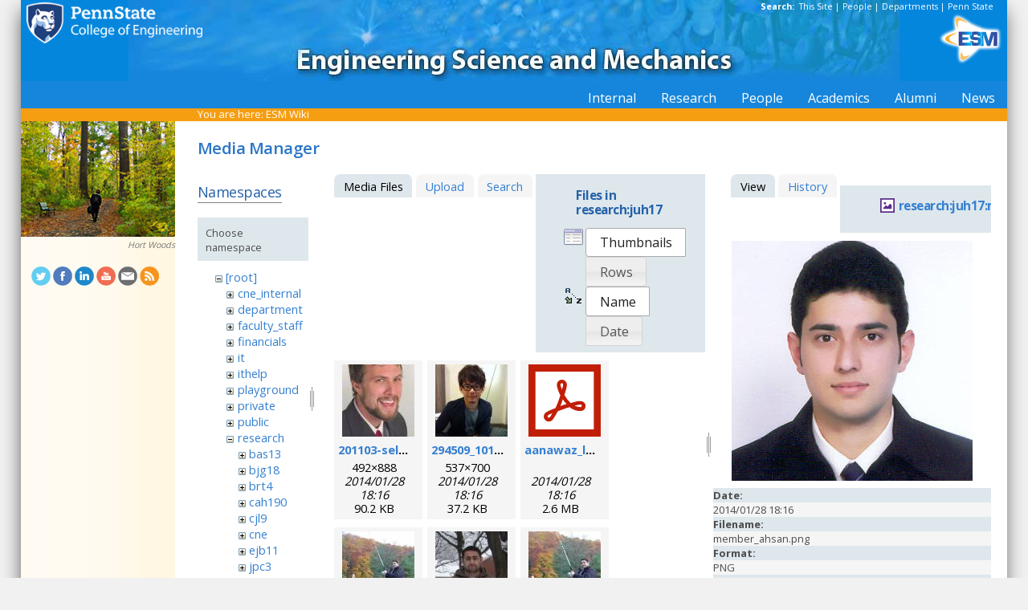

--- FILE ---
content_type: text/html; charset=utf-8
request_url: https://sites.esm.psu.edu/wiki/start?ns=research%3Ajuh17&tab_files=files&do=media&tab_details=view&image=research%3Ajuh17%3Amembers%3Aahmad_ahsan_nawaz%3Amember_ahsan.png
body_size: 141467
content:
<!DOCTYPE html>
<html>
<head>
  <meta http-equiv="Content-Type" content="text/html; charset=utf-8" />
  <title>
    ESM Wiki    [ESM Wiki]
  </title>

  <meta name="generator" content="DokuWiki"/>
<meta name="robots" content="noindex,nofollow"/>
<link rel="search" type="application/opensearchdescription+xml" href="/wiki/lib/exe/opensearch.php" title="ESM Wiki"/>
<link rel="start" href="/wiki/"/>
<link rel="contents" href="/wiki/start?do=index" title="Sitemap"/>
<link rel="manifest" href="/wiki/lib/exe/manifest.php"/>
<link rel="alternate" type="application/rss+xml" title="Recent Changes" href="/wiki/feed.php"/>
<link rel="alternate" type="application/rss+xml" title="Current namespace" href="/wiki/feed.php?mode=list&amp;ns=research:juh17"/>
<link rel="alternate" type="text/html" title="Plain HTML" href="/wiki/_export/xhtml/start"/>
<link rel="alternate" type="text/plain" title="Wiki Markup" href="/wiki/_export/raw/start"/>
<link rel="stylesheet" href="/wiki/lib/exe/css.php?t=public&amp;tseed=d4ec959b682cd820a9917dbc21725a30"/>
<!--[if gte IE 9]><!-->
<script >/*<![CDATA[*/var NS='research:juh17';var JSINFO = {"id":"start","namespace":"research:juh17","ACT":"media","useHeadingNavigation":1,"useHeadingContent":1};
/*!]]>*/</script>
<script src="/wiki/lib/exe/jquery.php?tseed=f0349b609f9b91a485af8fd8ecd4aea4" defer="defer">/*<![CDATA[*/
/*!]]>*/</script>
<script src="/wiki/lib/exe/js.php?t=public&amp;tseed=d4ec959b682cd820a9917dbc21725a30" defer="defer">/*<![CDATA[*/
/*!]]>*/</script>
<!--<![endif]-->
<link href="/css/inside.css" rel="stylesheet" type="text/css" />
<link href='https://fonts.googleapis.com/css?family=Open+Sans:700,600,400' rel='stylesheet' type='text/css'>
  <link rel="shortcut icon" href="/wiki/lib/tpl/public/images/favicon.ico" />
<link rel="apple-touch-icon" href="/wiki/lib/tpl/public/images/apple-touch-icon.png" />
<script type="text/javascript">
  // Google Analytics by Bill Ames
  var _gaq = _gaq || [];
  _gaq.push(['_setAccount', 'UA-35002587-1']);
  _gaq.push(['_setDomainName', 'esm.psu.edu']);
  _gaq.push(['_trackPageview']);

  (function() {
    var ga = document.createElement('script'); ga.type = 'text/javascript'; ga.async = true;
    ga.src = ('https:' == document.location.protocol ? 'https://ssl' : 'http://www') + '.google-analytics.com/ga.js';
    var s = document.getElementsByTagName('script')[0]; s.parentNode.insertBefore(ga, s);
  })();

// This code prevents the clicky TOC toggling. - AJM
jQuery(document).ready(function() {
 jQuery('#dw__toc h3').off('click');
});
 
</script>
</head>
<body>
<div id="container">
<div id="multisearch"> 
	<strong>Search: </strong>&nbsp;<a href=https://sites.esm.psu.edu/search>This Site</a> | 
	<a href="http://www.psu.edu/directory/" target="_blank">People</a> | 
	<a href="http://www.psu.edu/directory/dept/" target="_blank">Departments</a> | 
	<a href="http://search.psu.edu" target="_blank">Penn State</a>
</div>
<div id="banner">
    <a href="http://www.psu.edu"><img id="psumark" src="/img2/PSU_mark_reverse-short2.png" alt="Penn State" /></a>
    <a href=http://www.esm.psu.edu><img id="bannerimg" src="/img/banner_blue.jpg" alt="ESM" /></a>
    <a href=http://www.esm.psu.edu/><span id="mobiletitle">Engineering Science<br /> and Mechanics</span><img id="ligature" src="/img2/ligature.png" alt="ESM" /></a>
</div> 
<!-- Masthead Ends Here --><div id="tabs-wrap"><div id="tabs"><ul><li><div class="dropcontainer"><a href="https://sites.esm.psu.edu/"><span>Internal</span></a><ul class="dropdown"></ul></div></li><li><div class="dropcontainer"><a href="http://www.esm.psu.edu/research/index.aspx"><span>Research</span></a><ul class="dropdown"></ul></div></li><li><div class="dropcontainer"><a href="http://www.esm.psu.edu/department/faculty-staff-list.aspx"><span>People</span></a><ul class="dropdown"><li><a href="http://www.esm.psu.edu/department/faculty-list.aspx">Faculty</a></li><li><a href="http://www.esm.psu.edu/department/staff-list.aspx">Staff</a></li><li><a href="http://www.esm.psu.edu/department/faculty-staff-list.aspx">Directory</a></li></ul></div></li><li><div class="dropcontainer"><a href="https://sites.esm.psu.edu"><span>Academics</span></a><ul class="dropdown"><li><a href="http://www.esm.psu.edu/academics/undergraduate/prospective-students.aspx">Undergrad</a></li><li><a href="http://www.esm.psu.edu/academics/graduate/prospective-students.aspx">Graduate</a></li><li><a href="http://www.esm.psu.edu/academics/graduate/one-year-masters-degree-programs.aspx">One-Year <br />Professional Degrees</a></li></ul></div></li><li><div class="dropcontainer"><a href="http://www.esm.psu.edu/alumni/index.aspx"><span>Alumni</span></a><ul class="dropdown"></ul></div></li><li><div class="dropcontainer"><a href="http://www.esm.psu.edu/news/"><span>News</span></a><ul class="dropdown"><li><a href="https://sites.esm.psu.edu/news/">Archives</a></li></ul></div></li></ul></div></div><!-- Tabs Border Starts Here -->
	<div id="tabsBorder">
	<div id="crumbs">
    
          <span class="bchead">You are here: </span><span class="home"><bdi><a href="/wiki/start" class="wikilink1" title="start" data-wiki-id="start">ESM Wiki</a></bdi></span>    	</div>
	</div> <!-- tabsBorder -->
<!-- Tabs Border Ends Here -->

<div id="middle-wrap">
<div id="navigationwrap">
<div id="navigation">
	<div id="sidebar_image"><a href="http://www.arboretum.psu.edu/about/chronology.html"><img src="/litecms/media/RandomSidebarImages/36_bench-leaves.jpg" width="192" height="144" alt="Hort Woods - photo by William Ames" title="Hort Woods - photo by William Ames" /></a><br /><a href="http://www.arboretum.psu.edu/about/chronology.html">Hort Woods</a></div>	</div> <!-- navigation end --> 
	<div id="socialmedia">
<a href="https://twitter.com/PSUESM" onclick="javascript:window.open(this.href, '', 'menubar=no,toolbar=no,resizable=yes,scrollbars=yes,height=768,width=1024');return false;">
<img src="/litecms/media/social_media/183_twitter.png" width="24" height="24" alt="Twitter Icon" title="Twitter" /></a>
<a href="https://www.facebook.com/psuesm" onclick="javascript:window.open(this.href, '', 'menubar=no,toolbar=no,resizable=yes,scrollbars=yes,height=768,width=1024');return false;"><img src="/litecms/media/social_media/177_facebook.png" width="24" height="24" alt="Facebook icon" title="Facebook" /></a>
<!-- <a href="http://www.linkedin.com/groups?gid=155040" onclick="javascript:window.open(this.href, '', 'menubar=no,toolbar=no,resizable=yes,scrollbars=yes,height=768,width=1024');return false;"><img src="/litecms/media/social_media/180_linkedin.png" width="24" height="24" alt="LinkedIn icon" title="LinkedIn" /></a> -->
<a href="https://www.linkedin.com/groups/13339066/" onclick="javascript:window.open(this.href, '', 'menubar=no,toolbar=no,resizable=yes,scrollbars=yes,height=768,width=1024');return false;"><img src="/litecms/media/social_media/180_linkedin.png" width="24" height="24" alt="LinkedIn icon" title="LinkedIn" /></a>
<a href="http://www.youtube.com/user/PSUESM" onclick="javascript:window.open(this.href, '', 'menubar=no,toolbar=no,resizable=yes,scrollbars=yes,height=768,width=1024');return false;"><img src="/litecms/media/social_media/181_youtube.png" width="24" height="24" alt="YoutTube" title="YouTube" /></a>
<a href="http://www.esm.psu.edu/contact" onclick="javascript:window.open(this.href, '', 'menubar=no,toolbar=no,resizable=yes,scrollbars=yes,height=768,width=1024');return false;"><img src="/litecms/media/social_media/185_email.png" width="24" height="24" alt="Email icon" title="Email" /></a>
<a href="http://www.esm.psu.edu/news/xml-rss2.php" onclick="javascript:window.open(this.href, '', 'menubar=no,toolbar=no,resizable=yes,scrollbars=yes,height=768,width=1024');return false;"><img src="/litecms/media/social_media/182_rss.png" width="24" height="24" alt="RSS icon" title="ESM Blog" /></a>
</div><!--socialmedia--></div> <!-- navigationwrap end -->

<div id="content-wrap">
<!-- Content Starts Here -->
<div id="content" class="dokuwiki">
<div id="mediamanager__page">
<h1>Media Manager</h1>
<div class="panel namespaces">
<h2>Namespaces</h2>
<div class="panelHeader">Choose namespace</div>
<div class="panelContent" id="media__tree">

<ul class="idx">
<li class="media level0 open"><img src="/wiki/lib/images/minus.gif" alt="−" /><div class="li"><a href="/wiki/start?ns=&amp;tab_files=files&amp;do=media&amp;tab_details=view&amp;image=research%3Ajuh17%3Amembers%3Aahmad_ahsan_nawaz%3Amember_ahsan.png" class="idx_dir">[root]</a></div>
<ul class="idx">
<li class="media level1 closed"><img src="/wiki/lib/images/plus.gif" alt="+" /><div class="li"><a href="/wiki/start?ns=cne_internal&amp;tab_files=files&amp;do=media&amp;tab_details=view&amp;image=research%3Ajuh17%3Amembers%3Aahmad_ahsan_nawaz%3Amember_ahsan.png" class="idx_dir">cne_internal</a></div></li>
<li class="media level1 closed"><img src="/wiki/lib/images/plus.gif" alt="+" /><div class="li"><a href="/wiki/start?ns=department&amp;tab_files=files&amp;do=media&amp;tab_details=view&amp;image=research%3Ajuh17%3Amembers%3Aahmad_ahsan_nawaz%3Amember_ahsan.png" class="idx_dir">department</a></div></li>
<li class="media level1 closed"><img src="/wiki/lib/images/plus.gif" alt="+" /><div class="li"><a href="/wiki/start?ns=faculty_staff&amp;tab_files=files&amp;do=media&amp;tab_details=view&amp;image=research%3Ajuh17%3Amembers%3Aahmad_ahsan_nawaz%3Amember_ahsan.png" class="idx_dir">faculty_staff</a></div></li>
<li class="media level1 closed"><img src="/wiki/lib/images/plus.gif" alt="+" /><div class="li"><a href="/wiki/start?ns=financials&amp;tab_files=files&amp;do=media&amp;tab_details=view&amp;image=research%3Ajuh17%3Amembers%3Aahmad_ahsan_nawaz%3Amember_ahsan.png" class="idx_dir">financials</a></div></li>
<li class="media level1 closed"><img src="/wiki/lib/images/plus.gif" alt="+" /><div class="li"><a href="/wiki/start?ns=it&amp;tab_files=files&amp;do=media&amp;tab_details=view&amp;image=research%3Ajuh17%3Amembers%3Aahmad_ahsan_nawaz%3Amember_ahsan.png" class="idx_dir">it</a></div></li>
<li class="media level1 closed"><img src="/wiki/lib/images/plus.gif" alt="+" /><div class="li"><a href="/wiki/start?ns=ithelp&amp;tab_files=files&amp;do=media&amp;tab_details=view&amp;image=research%3Ajuh17%3Amembers%3Aahmad_ahsan_nawaz%3Amember_ahsan.png" class="idx_dir">ithelp</a></div></li>
<li class="media level1 closed"><img src="/wiki/lib/images/plus.gif" alt="+" /><div class="li"><a href="/wiki/start?ns=playground&amp;tab_files=files&amp;do=media&amp;tab_details=view&amp;image=research%3Ajuh17%3Amembers%3Aahmad_ahsan_nawaz%3Amember_ahsan.png" class="idx_dir">playground</a></div></li>
<li class="media level1 closed"><img src="/wiki/lib/images/plus.gif" alt="+" /><div class="li"><a href="/wiki/start?ns=private&amp;tab_files=files&amp;do=media&amp;tab_details=view&amp;image=research%3Ajuh17%3Amembers%3Aahmad_ahsan_nawaz%3Amember_ahsan.png" class="idx_dir">private</a></div></li>
<li class="media level1 closed"><img src="/wiki/lib/images/plus.gif" alt="+" /><div class="li"><a href="/wiki/start?ns=public&amp;tab_files=files&amp;do=media&amp;tab_details=view&amp;image=research%3Ajuh17%3Amembers%3Aahmad_ahsan_nawaz%3Amember_ahsan.png" class="idx_dir">public</a></div></li>
<li class="media level1 open"><img src="/wiki/lib/images/minus.gif" alt="−" /><div class="li"><a href="/wiki/start?ns=research&amp;tab_files=files&amp;do=media&amp;tab_details=view&amp;image=research%3Ajuh17%3Amembers%3Aahmad_ahsan_nawaz%3Amember_ahsan.png" class="idx_dir">research</a></div>
<ul class="idx">
<li class="media level2 closed"><img src="/wiki/lib/images/plus.gif" alt="+" /><div class="li"><a href="/wiki/start?ns=research%3Abas13&amp;tab_files=files&amp;do=media&amp;tab_details=view&amp;image=research%3Ajuh17%3Amembers%3Aahmad_ahsan_nawaz%3Amember_ahsan.png" class="idx_dir">bas13</a></div></li>
<li class="media level2 closed"><img src="/wiki/lib/images/plus.gif" alt="+" /><div class="li"><a href="/wiki/start?ns=research%3Abjg18&amp;tab_files=files&amp;do=media&amp;tab_details=view&amp;image=research%3Ajuh17%3Amembers%3Aahmad_ahsan_nawaz%3Amember_ahsan.png" class="idx_dir">bjg18</a></div></li>
<li class="media level2 closed"><img src="/wiki/lib/images/plus.gif" alt="+" /><div class="li"><a href="/wiki/start?ns=research%3Abrt4&amp;tab_files=files&amp;do=media&amp;tab_details=view&amp;image=research%3Ajuh17%3Amembers%3Aahmad_ahsan_nawaz%3Amember_ahsan.png" class="idx_dir">brt4</a></div></li>
<li class="media level2 closed"><img src="/wiki/lib/images/plus.gif" alt="+" /><div class="li"><a href="/wiki/start?ns=research%3Acah190&amp;tab_files=files&amp;do=media&amp;tab_details=view&amp;image=research%3Ajuh17%3Amembers%3Aahmad_ahsan_nawaz%3Amember_ahsan.png" class="idx_dir">cah190</a></div></li>
<li class="media level2 closed"><img src="/wiki/lib/images/plus.gif" alt="+" /><div class="li"><a href="/wiki/start?ns=research%3Acjl9&amp;tab_files=files&amp;do=media&amp;tab_details=view&amp;image=research%3Ajuh17%3Amembers%3Aahmad_ahsan_nawaz%3Amember_ahsan.png" class="idx_dir">cjl9</a></div></li>
<li class="media level2 closed"><img src="/wiki/lib/images/plus.gif" alt="+" /><div class="li"><a href="/wiki/start?ns=research%3Acne&amp;tab_files=files&amp;do=media&amp;tab_details=view&amp;image=research%3Ajuh17%3Amembers%3Aahmad_ahsan_nawaz%3Amember_ahsan.png" class="idx_dir">cne</a></div></li>
<li class="media level2 closed"><img src="/wiki/lib/images/plus.gif" alt="+" /><div class="li"><a href="/wiki/start?ns=research%3Aejb11&amp;tab_files=files&amp;do=media&amp;tab_details=view&amp;image=research%3Ajuh17%3Amembers%3Aahmad_ahsan_nawaz%3Amember_ahsan.png" class="idx_dir">ejb11</a></div></li>
<li class="media level2 closed"><img src="/wiki/lib/images/plus.gif" alt="+" /><div class="li"><a href="/wiki/start?ns=research%3Ajpc3&amp;tab_files=files&amp;do=media&amp;tab_details=view&amp;image=research%3Ajuh17%3Amembers%3Aahmad_ahsan_nawaz%3Amember_ahsan.png" class="idx_dir">jpc3</a></div></li>
<li class="media level2 open"><img src="/wiki/lib/images/minus.gif" alt="−" /><div class="li"><a href="/wiki/start?ns=research%3Ajuh17&amp;tab_files=files&amp;do=media&amp;tab_details=view&amp;image=research%3Ajuh17%3Amembers%3Aahmad_ahsan_nawaz%3Amember_ahsan.png" class="idx_dir">juh17</a></div>
<ul class="idx">
<li class="media level3 closed"><img src="/wiki/lib/images/plus.gif" alt="+" /><div class="li"><a href="/wiki/start?ns=research%3Ajuh17%3Acoverimage&amp;tab_files=files&amp;do=media&amp;tab_details=view&amp;image=research%3Ajuh17%3Amembers%3Aahmad_ahsan_nawaz%3Amember_ahsan.png" class="idx_dir">coverimage</a></div></li>
<li class="media level3 closed"><img src="/wiki/lib/images/plus.gif" alt="+" /><div class="li"><a href="/wiki/start?ns=research%3Ajuh17%3Afacilities&amp;tab_files=files&amp;do=media&amp;tab_details=view&amp;image=research%3Ajuh17%3Amembers%3Aahmad_ahsan_nawaz%3Amember_ahsan.png" class="idx_dir">facilities</a></div></li>
<li class="media level3 closed"><img src="/wiki/lib/images/plus.gif" alt="+" /><div class="li"><a href="/wiki/start?ns=research%3Ajuh17%3Ainternal&amp;tab_files=files&amp;do=media&amp;tab_details=view&amp;image=research%3Ajuh17%3Amembers%3Aahmad_ahsan_nawaz%3Amember_ahsan.png" class="idx_dir">internal</a></div></li>
<li class="media level3 closed"><img src="/wiki/lib/images/plus.gif" alt="+" /><div class="li"><a href="/wiki/start?ns=research%3Ajuh17%3Amembers&amp;tab_files=files&amp;do=media&amp;tab_details=view&amp;image=research%3Ajuh17%3Amembers%3Aahmad_ahsan_nawaz%3Amember_ahsan.png" class="idx_dir">members</a></div></li>
<li class="media level3 closed"><img src="/wiki/lib/images/plus.gif" alt="+" /><div class="li"><a href="/wiki/start?ns=research%3Ajuh17%3Anews&amp;tab_files=files&amp;do=media&amp;tab_details=view&amp;image=research%3Ajuh17%3Amembers%3Aahmad_ahsan_nawaz%3Amember_ahsan.png" class="idx_dir">news</a></div></li>
<li class="media level3 closed"><img src="/wiki/lib/images/plus.gif" alt="+" /><div class="li"><a href="/wiki/start?ns=research%3Ajuh17%3Aportraits&amp;tab_files=files&amp;do=media&amp;tab_details=view&amp;image=research%3Ajuh17%3Amembers%3Aahmad_ahsan_nawaz%3Amember_ahsan.png" class="idx_dir">portraits</a></div></li>
<li class="media level3 closed"><img src="/wiki/lib/images/plus.gif" alt="+" /><div class="li"><a href="/wiki/start?ns=research%3Ajuh17%3Apublication&amp;tab_files=files&amp;do=media&amp;tab_details=view&amp;image=research%3Ajuh17%3Amembers%3Aahmad_ahsan_nawaz%3Amember_ahsan.png" class="idx_dir">publication</a></div></li>
<li class="media level3 closed"><img src="/wiki/lib/images/plus.gif" alt="+" /><div class="li"><a href="/wiki/start?ns=research%3Ajuh17%3Aresearch&amp;tab_files=files&amp;do=media&amp;tab_details=view&amp;image=research%3Ajuh17%3Amembers%3Aahmad_ahsan_nawaz%3Amember_ahsan.png" class="idx_dir">research</a></div></li>
</ul>
</li>
<li class="media level2 closed"><img src="/wiki/lib/images/plus.gif" alt="+" /><div class="li"><a href="/wiki/start?ns=research%3Alhf10&amp;tab_files=files&amp;do=media&amp;tab_details=view&amp;image=research%3Ajuh17%3Amembers%3Aahmad_ahsan_nawaz%3Amember_ahsan.png" class="idx_dir">lhf10</a></div></li>
<li class="media level2 closed"><img src="/wiki/lib/images/plus.gif" alt="+" /><div class="li"><a href="/wiki/start?ns=research%3Amcd18&amp;tab_files=files&amp;do=media&amp;tab_details=view&amp;image=research%3Ajuh17%3Amembers%3Aahmad_ahsan_nawaz%3Amember_ahsan.png" class="idx_dir">mcd18</a></div></li>
<li class="media level2 closed"><img src="/wiki/lib/images/plus.gif" alt="+" /><div class="li"><a href="/wiki/start?ns=research%3Amwh4&amp;tab_files=files&amp;do=media&amp;tab_details=view&amp;image=research%3Ajuh17%3Amembers%3Aahmad_ahsan_nawaz%3Amember_ahsan.png" class="idx_dir">mwh4</a></div></li>
<li class="media level2 closed"><img src="/wiki/lib/images/plus.gif" alt="+" /><div class="li"><a href="/wiki/start?ns=research%3Amxl46&amp;tab_files=files&amp;do=media&amp;tab_details=view&amp;image=research%3Ajuh17%3Amembers%3Aahmad_ahsan_nawaz%3Amember_ahsan.png" class="idx_dir">mxl46</a></div></li>
<li class="media level2 closed"><img src="/wiki/lib/images/plus.gif" alt="+" /><div class="li"><a href="/wiki/start?ns=research%3Aooa1&amp;tab_files=files&amp;do=media&amp;tab_details=view&amp;image=research%3Ajuh17%3Amembers%3Aahmad_ahsan_nawaz%3Amember_ahsan.png" class="idx_dir">ooa1</a></div></li>
<li class="media level2 closed"><img src="/wiki/lib/images/plus.gif" alt="+" /><div class="li"><a href="/wiki/start?ns=research%3Apjd17&amp;tab_files=files&amp;do=media&amp;tab_details=view&amp;image=research%3Ajuh17%3Amembers%3Aahmad_ahsan_nawaz%3Amember_ahsan.png" class="idx_dir">pjd17</a></div></li>
<li class="media level2 closed"><img src="/wiki/lib/images/plus.gif" alt="+" /><div class="li"><a href="/wiki/start?ns=research%3Apml8&amp;tab_files=files&amp;do=media&amp;tab_details=view&amp;image=research%3Ajuh17%3Amembers%3Aahmad_ahsan_nawaz%3Amember_ahsan.png" class="idx_dir">pml8</a></div></li>
<li class="media level2 closed"><img src="/wiki/lib/images/plus.gif" alt="+" /><div class="li"><a href="/wiki/start?ns=research%3Arfh13&amp;tab_files=files&amp;do=media&amp;tab_details=view&amp;image=research%3Ajuh17%3Amembers%3Aahmad_ahsan_nawaz%3Amember_ahsan.png" class="idx_dir">rfh13</a></div></li>
<li class="media level2 closed"><img src="/wiki/lib/images/plus.gif" alt="+" /><div class="li"><a href="/wiki/start?ns=research%3Asjf2&amp;tab_files=files&amp;do=media&amp;tab_details=view&amp;image=research%3Ajuh17%3Amembers%3Aahmad_ahsan_nawaz%3Amember_ahsan.png" class="idx_dir">sjf2</a></div></li>
<li class="media level2 closed"><img src="/wiki/lib/images/plus.gif" alt="+" /><div class="li"><a href="/wiki/start?ns=research%3Asuz10&amp;tab_files=files&amp;do=media&amp;tab_details=view&amp;image=research%3Ajuh17%3Amembers%3Aahmad_ahsan_nawaz%3Amember_ahsan.png" class="idx_dir">suz10</a></div></li>
</ul>
</li>
<li class="media level1 closed"><img src="/wiki/lib/images/plus.gif" alt="+" /><div class="li"><a href="/wiki/start?ns=staff&amp;tab_files=files&amp;do=media&amp;tab_details=view&amp;image=research%3Ajuh17%3Amembers%3Aahmad_ahsan_nawaz%3Amember_ahsan.png" class="idx_dir">staff</a></div></li>
<li class="media level1 closed"><img src="/wiki/lib/images/plus.gif" alt="+" /><div class="li"><a href="/wiki/start?ns=video&amp;tab_files=files&amp;do=media&amp;tab_details=view&amp;image=research%3Ajuh17%3Amembers%3Aahmad_ahsan_nawaz%3Amember_ahsan.png" class="idx_dir">video</a></div></li>
<li class="media level1 closed"><img src="/wiki/lib/images/plus.gif" alt="+" /><div class="li"><a href="/wiki/start?ns=wiki&amp;tab_files=files&amp;do=media&amp;tab_details=view&amp;image=research%3Ajuh17%3Amembers%3Aahmad_ahsan_nawaz%3Amember_ahsan.png" class="idx_dir">wiki</a></div></li>
</ul></li>
</ul>
</div>
</div>
<div class="panel filelist">
<h2 class="a11y">Media Files</h2>
<ul class="tabs">
<li><strong>Media Files</strong></li>
<li><a href="/wiki/start?tab_files=upload&amp;do=media&amp;tab_details=view&amp;image=research%3Ajuh17%3Amembers%3Aahmad_ahsan_nawaz%3Amember_ahsan.png&amp;ns=research%3Ajuh17">Upload</a></li>
<li><a href="/wiki/start?tab_files=search&amp;do=media&amp;tab_details=view&amp;image=research%3Ajuh17%3Amembers%3Aahmad_ahsan_nawaz%3Amember_ahsan.png&amp;ns=research%3Ajuh17">Search</a></li>
</ul>
<div class="panelHeader">
<h3>Files in <strong>research:juh17</strong></h3>
<form method="get" action="/wiki/start" class="options doku_form" accept-charset="utf-8"><input type="hidden" name="sectok" value="" /><input type="hidden" name="do" value="media" /><input type="hidden" name="tab_files" value="files" /><input type="hidden" name="tab_details" value="view" /><input type="hidden" name="image" value="research:juh17:members:ahmad_ahsan_nawaz:member_ahsan.png" /><input type="hidden" name="ns" value="research:juh17" /><div class="no"><ul>
<li class="listType"><label for="listType__thumbs" class="thumbs">
<input name="list_dwmedia" type="radio" value="thumbs" id="listType__thumbs" class="thumbs" checked="checked" />
<span>Thumbnails</span>
</label><label for="listType__rows" class="rows">
<input name="list_dwmedia" type="radio" value="rows" id="listType__rows" class="rows" />
<span>Rows</span>
</label></li>
<li class="sortBy"><label for="sortBy__name" class="name">
<input name="sort_dwmedia" type="radio" value="name" id="sortBy__name" class="name" checked="checked" />
<span>Name</span>
</label><label for="sortBy__date" class="date">
<input name="sort_dwmedia" type="radio" value="date" id="sortBy__date" class="date" />
<span>Date</span>
</label></li>
<li><button value="1" type="submit">Apply</button></li>
</ul>
</div></form></div>
<div class="panelContent">
<ul class="thumbs"><li><dl title="201103-self_formal.jpg"><dt><a id="l_:research:juh17:201103-self_formal.jpg" class="image thumb" href="/wiki/start?image=research%3Ajuh17%3A201103-self_formal.jpg&amp;ns=research%3Ajuh17&amp;tab_details=view&amp;do=media&amp;tab_files=files"><img src="/wiki/_media/research:juh17:201103-self_formal.jpg?w=90&amp;h=90&amp;tok=fd0f51" alt="201103-self_formal.jpg" loading="lazy" width="90" height="90" /></a></dt><dd class="name"><a href="/wiki/start?image=research%3Ajuh17%3A201103-self_formal.jpg&amp;ns=research%3Ajuh17&amp;tab_details=view&amp;do=media&amp;tab_files=files" id="h_:research:juh17:201103-self_formal.jpg">201103-self_formal.jpg</a></dd><dd class="size">492&#215;888</dd><dd class="date">2014/01/28 18:16</dd><dd class="filesize">90.2 KB</dd></dl></li><li><dl title="294509_10150430866769042_731589041_10175599_1592916705_n.jpg"><dt><a id="l_:research:juh17:294509_10150430866769042_731589041_10175599_1592916705_n.jpg" class="image thumb" href="/wiki/start?image=research%3Ajuh17%3A294509_10150430866769042_731589041_10175599_1592916705_n.jpg&amp;ns=research%3Ajuh17&amp;tab_details=view&amp;do=media&amp;tab_files=files"><img src="/wiki/_media/research:juh17:294509_10150430866769042_731589041_10175599_1592916705_n.jpg?w=90&amp;h=90&amp;tok=1813dc" alt="294509_10150430866769042_731589041_10175599_1592916705_n.jpg" loading="lazy" width="90" height="90" /></a></dt><dd class="name"><a href="/wiki/start?image=research%3Ajuh17%3A294509_10150430866769042_731589041_10175599_1592916705_n.jpg&amp;ns=research%3Ajuh17&amp;tab_details=view&amp;do=media&amp;tab_files=files" id="h_:research:juh17:294509_10150430866769042_731589041_10175599_1592916705_n.jpg">294509_10150430866769042_731589041_10175599_1592916705_n.jpg</a></dd><dd class="size">537&#215;700</dd><dd class="date">2014/01/28 18:16</dd><dd class="filesize">37.2 KB</dd></dl></li><li><dl title="aanawaz_loc_2014.pdf"><dt><a id="l_:research:juh17:aanawaz_loc_2014.pdf" class="image thumb" href="/wiki/start?image=research%3Ajuh17%3Aaanawaz_loc_2014.pdf&amp;ns=research%3Ajuh17&amp;tab_details=view&amp;do=media&amp;tab_files=files"><img src="/wiki/lib/images/fileicons/svg/pdf.svg" alt="aanawaz_loc_2014.pdf" loading="lazy" width="90" height="90" /></a></dt><dd class="name"><a href="/wiki/start?image=research%3Ajuh17%3Aaanawaz_loc_2014.pdf&amp;ns=research%3Ajuh17&amp;tab_details=view&amp;do=media&amp;tab_files=files" id="h_:research:juh17:aanawaz_loc_2014.pdf">aanawaz_loc_2014.pdf</a></dd><dd class="size">&#160;</dd><dd class="date">2014/01/28 18:16</dd><dd class="filesize">2.6 MB</dd></dl></li><li><dl title="adem.jpg"><dt><a id="l_:research:juh17:adem.jpg" class="image thumb" href="/wiki/start?image=research%3Ajuh17%3Aadem.jpg&amp;ns=research%3Ajuh17&amp;tab_details=view&amp;do=media&amp;tab_files=files"><img src="/wiki/_media/research:juh17:adem.jpg?w=90&amp;h=90&amp;tok=7f7cc6" alt="adem.jpg" loading="lazy" width="90" height="90" /></a></dt><dd class="name"><a href="/wiki/start?image=research%3Ajuh17%3Aadem.jpg&amp;ns=research%3Ajuh17&amp;tab_details=view&amp;do=media&amp;tab_files=files" id="h_:research:juh17:adem.jpg">adem.jpg</a></dd><dd class="size">960&#215;639</dd><dd class="date">2014/01/30 15:52</dd><dd class="filesize">155.1 KB</dd></dl></li><li><dl title="adem2.jpg"><dt><a id="l_:research:juh17:adem2.jpg" class="image thumb" href="/wiki/start?image=research%3Ajuh17%3Aadem2.jpg&amp;ns=research%3Ajuh17&amp;tab_details=view&amp;do=media&amp;tab_files=files"><img src="/wiki/_media/research:juh17:adem2.jpg?w=90&amp;h=90&amp;tok=29d0de" alt="adem2.jpg" loading="lazy" width="90" height="90" /></a></dt><dd class="name"><a href="/wiki/start?image=research%3Ajuh17%3Aadem2.jpg&amp;ns=research%3Ajuh17&amp;tab_details=view&amp;do=media&amp;tab_files=files" id="h_:research:juh17:adem2.jpg">adem2.jpg</a></dd><dd class="size">200&#215;200</dd><dd class="date">2014/01/31 21:15</dd><dd class="filesize">8.6 KB</dd></dl></li><li><dl title="adem_3.jpg"><dt><a id="l_:research:juh17:adem_3.jpg" class="image thumb" href="/wiki/start?image=research%3Ajuh17%3Aadem_3.jpg&amp;ns=research%3Ajuh17&amp;tab_details=view&amp;do=media&amp;tab_files=files"><img src="/wiki/_media/research:juh17:adem_3.jpg?w=90&amp;h=90&amp;tok=c90bd5" alt="adem_3.jpg" loading="lazy" width="90" height="90" /></a></dt><dd class="name"><a href="/wiki/start?image=research%3Ajuh17%3Aadem_3.jpg&amp;ns=research%3Ajuh17&amp;tab_details=view&amp;do=media&amp;tab_files=files" id="h_:research:juh17:adem_3.jpg">adem_3.jpg</a></dd><dd class="size">424&#215;533</dd><dd class="date">2014/11/12 15:59</dd><dd class="filesize">55.2 KB</dd></dl></li><li><dl title="ahmedd_analchem_2014.pdf"><dt><a id="l_:research:juh17:ahmedd_analchem_2014.pdf" class="image thumb" href="/wiki/start?image=research%3Ajuh17%3Aahmedd_analchem_2014.pdf&amp;ns=research%3Ajuh17&amp;tab_details=view&amp;do=media&amp;tab_files=files"><img src="/wiki/lib/images/fileicons/svg/pdf.svg" alt="ahmedd_analchem_2014.pdf" loading="lazy" width="90" height="90" /></a></dt><dd class="name"><a href="/wiki/start?image=research%3Ajuh17%3Aahmedd_analchem_2014.pdf&amp;ns=research%3Ajuh17&amp;tab_details=view&amp;do=media&amp;tab_files=files" id="h_:research:juh17:ahmedd_analchem_2014.pdf">ahmedd_analchem_2014.pdf</a></dd><dd class="size">&#160;</dd><dd class="date">2015/01/14 13:47</dd><dd class="filesize">6.4 MB</dd></dl></li><li><dl title="ahmedd_naturecomm_2016.pdf"><dt><a id="l_:research:juh17:ahmedd_naturecomm_2016.pdf" class="image thumb" href="/wiki/start?image=research%3Ajuh17%3Aahmedd_naturecomm_2016.pdf&amp;ns=research%3Ajuh17&amp;tab_details=view&amp;do=media&amp;tab_files=files"><img src="/wiki/lib/images/fileicons/svg/pdf.svg" alt="ahmedd_naturecomm_2016.pdf" loading="lazy" width="90" height="90" /></a></dt><dd class="name"><a href="/wiki/start?image=research%3Ajuh17%3Aahmedd_naturecomm_2016.pdf&amp;ns=research%3Ajuh17&amp;tab_details=view&amp;do=media&amp;tab_files=files" id="h_:research:juh17:ahmedd_naturecomm_2016.pdf">ahmedd_naturecomm_2016.pdf</a></dd><dd class="size">&#160;</dd><dd class="date">2016/03/23 17:38</dd><dd class="filesize">6.9 MB</dd></dl></li><li><dl title="ahmed_d_aipadvances_2015.pdf"><dt><a id="l_:research:juh17:ahmed_d_aipadvances_2015.pdf" class="image thumb" href="/wiki/start?image=research%3Ajuh17%3Aahmed_d_aipadvances_2015.pdf&amp;ns=research%3Ajuh17&amp;tab_details=view&amp;do=media&amp;tab_files=files"><img src="/wiki/lib/images/fileicons/svg/pdf.svg" alt="ahmed_d_aipadvances_2015.pdf" loading="lazy" width="90" height="90" /></a></dt><dd class="name"><a href="/wiki/start?image=research%3Ajuh17%3Aahmed_d_aipadvances_2015.pdf&amp;ns=research%3Ajuh17&amp;tab_details=view&amp;do=media&amp;tab_files=files" id="h_:research:juh17:ahmed_d_aipadvances_2015.pdf">ahmed_d_aipadvances_2015.pdf</a></dd><dd class="size">&#160;</dd><dd class="date">2015/09/18 18:14</dd><dd class="filesize">3.8 MB</dd></dl></li><li><dl title="ahmed_d_sr_2015.pdf"><dt><a id="l_:research:juh17:ahmed_d_sr_2015.pdf" class="image thumb" href="/wiki/start?image=research%3Ajuh17%3Aahmed_d_sr_2015.pdf&amp;ns=research%3Ajuh17&amp;tab_details=view&amp;do=media&amp;tab_files=files"><img src="/wiki/lib/images/fileicons/svg/pdf.svg" alt="ahmed_d_sr_2015.pdf" loading="lazy" width="90" height="90" /></a></dt><dd class="name"><a href="/wiki/start?image=research%3Ajuh17%3Aahmed_d_sr_2015.pdf&amp;ns=research%3Ajuh17&amp;tab_details=view&amp;do=media&amp;tab_files=files" id="h_:research:juh17:ahmed_d_sr_2015.pdf">ahmed_d_sr_2015.pdf</a></dd><dd class="size">&#160;</dd><dd class="date">2015/06/22 16:51</dd><dd class="filesize">2.7 MB</dd></dl></li><li><dl title="ahmed_s_langmuir_2014.pdf"><dt><a id="l_:research:juh17:ahmed_s_langmuir_2014.pdf" class="image thumb" href="/wiki/start?image=research%3Ajuh17%3Aahmed_s_langmuir_2014.pdf&amp;ns=research%3Ajuh17&amp;tab_details=view&amp;do=media&amp;tab_files=files"><img src="/wiki/lib/images/fileicons/svg/pdf.svg" alt="ahmed_s_langmuir_2014.pdf" loading="lazy" width="90" height="90" /></a></dt><dd class="name"><a href="/wiki/start?image=research%3Ajuh17%3Aahmed_s_langmuir_2014.pdf&amp;ns=research%3Ajuh17&amp;tab_details=view&amp;do=media&amp;tab_files=files" id="h_:research:juh17:ahmed_s_langmuir_2014.pdf">ahmed_s_langmuir_2014.pdf</a></dd><dd class="size">&#160;</dd><dd class="date">2014/04/05 02:34</dd><dd class="filesize">961.6 KB</dd></dl></li><li><dl title="bionems.jpg"><dt><a id="l_:research:juh17:bionems.jpg" class="image thumb" href="/wiki/start?image=research%3Ajuh17%3Abionems.jpg&amp;ns=research%3Ajuh17&amp;tab_details=view&amp;do=media&amp;tab_files=files"><img src="/wiki/_media/research:juh17:bionems.jpg?w=90&amp;h=90&amp;tok=1f8f45" alt="bionems.jpg" loading="lazy" width="90" height="90" /></a></dt><dd class="name"><a href="/wiki/start?image=research%3Ajuh17%3Abionems.jpg&amp;ns=research%3Ajuh17&amp;tab_details=view&amp;do=media&amp;tab_files=files" id="h_:research:juh17:bionems.jpg">bionems.jpg</a></dd><dd class="size">767&#215;517</dd><dd class="date">2014/01/28 18:16</dd><dd class="filesize">287.4 KB</dd></dl></li><li><dl title="bionems_2016.jpg"><dt><a id="l_:research:juh17:bionems_2016.jpg" class="image thumb" href="/wiki/start?image=research%3Ajuh17%3Abionems_2016.jpg&amp;ns=research%3Ajuh17&amp;tab_details=view&amp;do=media&amp;tab_files=files"><img src="/wiki/_media/research:juh17:bionems_2016.jpg?w=90&amp;h=90&amp;tok=284bde" alt="bionems_2016.jpg" loading="lazy" width="90" height="90" /></a></dt><dd class="name"><a href="/wiki/start?image=research%3Ajuh17%3Abionems_2016.jpg&amp;ns=research%3Ajuh17&amp;tab_details=view&amp;do=media&amp;tab_files=files" id="h_:research:juh17:bionems_2016.jpg">bionems_2016.jpg</a></dd><dd class="size">4928&#215;3264</dd><dd class="date">2016/02/25 14:07</dd><dd class="filesize">7.9 MB</dd></dl></li><li><dl title="btn6001-technews_watermark.pdf"><dt><a id="l_:research:juh17:btn6001-technews_watermark.pdf" class="image thumb" href="/wiki/start?image=research%3Ajuh17%3Abtn6001-technews_watermark.pdf&amp;ns=research%3Ajuh17&amp;tab_details=view&amp;do=media&amp;tab_files=files"><img src="/wiki/lib/images/fileicons/svg/pdf.svg" alt="btn6001-technews_watermark.pdf" loading="lazy" width="90" height="90" /></a></dt><dd class="name"><a href="/wiki/start?image=research%3Ajuh17%3Abtn6001-technews_watermark.pdf&amp;ns=research%3Ajuh17&amp;tab_details=view&amp;do=media&amp;tab_files=files" id="h_:research:juh17:btn6001-technews_watermark.pdf">btn6001-technews_watermark.pdf</a></dd><dd class="size">&#160;</dd><dd class="date">2016/02/09 16:02</dd><dd class="filesize">1.1 MB</dd></dl></li><li><dl title="cd.jpg"><dt><a id="l_:research:juh17:cd.jpg" class="image thumb" href="/wiki/start?image=research%3Ajuh17%3Acd.jpg&amp;ns=research%3Ajuh17&amp;tab_details=view&amp;do=media&amp;tab_files=files"><img src="/wiki/_media/research:juh17:cd.jpg?w=90&amp;h=90&amp;tok=86d74b" alt="cd.jpg" loading="lazy" width="90" height="90" /></a></dt><dd class="name"><a href="/wiki/start?image=research%3Ajuh17%3Acd.jpg&amp;ns=research%3Ajuh17&amp;tab_details=view&amp;do=media&amp;tab_files=files" id="h_:research:juh17:cd.jpg">cd.jpg</a></dd><dd class="size">500&#215;300</dd><dd class="date">2015/02/01 23:32</dd><dd class="filesize">37.7 KB</dd></dl></li><li><dl title="chan.jpg"><dt><a id="l_:research:juh17:chan.jpg" class="image thumb" href="/wiki/start?image=research%3Ajuh17%3Achan.jpg&amp;ns=research%3Ajuh17&amp;tab_details=view&amp;do=media&amp;tab_files=files"><img src="/wiki/_media/research:juh17:chan.jpg?w=90&amp;h=90&amp;tok=b8f0b3" alt="chan.jpg" loading="lazy" width="90" height="90" /></a></dt><dd class="name"><a href="/wiki/start?image=research%3Ajuh17%3Achan.jpg&amp;ns=research%3Ajuh17&amp;tab_details=view&amp;do=media&amp;tab_files=files" id="h_:research:juh17:chan.jpg">chan.jpg</a></dd><dd class="size">600&#215;600</dd><dd class="date">2014/01/28 18:16</dd><dd class="filesize">31.7 KB</dd></dl></li><li><dl title="chancy_pnas_2015.pdf"><dt><a id="l_:research:juh17:chancy_pnas_2015.pdf" class="image thumb" href="/wiki/start?image=research%3Ajuh17%3Achancy_pnas_2015.pdf&amp;ns=research%3Ajuh17&amp;tab_details=view&amp;do=media&amp;tab_files=files"><img src="/wiki/lib/images/fileicons/svg/pdf.svg" alt="chancy_pnas_2015.pdf" loading="lazy" width="90" height="90" /></a></dt><dd class="name"><a href="/wiki/start?image=research%3Ajuh17%3Achancy_pnas_2015.pdf&amp;ns=research%3Ajuh17&amp;tab_details=view&amp;do=media&amp;tab_files=files" id="h_:research:juh17:chancy_pnas_2015.pdf">chancy_pnas_2015.pdf</a></dd><dd class="size">&#160;</dd><dd class="date">2015/02/19 20:54</dd><dd class="filesize">963.6 KB</dd></dl></li><li><dl title="chan_cy_biomicfluid_2014.pdf"><dt><a id="l_:research:juh17:chan_cy_biomicfluid_2014.pdf" class="image thumb" href="/wiki/start?image=research%3Ajuh17%3Achan_cy_biomicfluid_2014.pdf&amp;ns=research%3Ajuh17&amp;tab_details=view&amp;do=media&amp;tab_files=files"><img src="/wiki/lib/images/fileicons/svg/pdf.svg" alt="chan_cy_biomicfluid_2014.pdf" loading="lazy" width="90" height="90" /></a></dt><dd class="name"><a href="/wiki/start?image=research%3Ajuh17%3Achan_cy_biomicfluid_2014.pdf&amp;ns=research%3Ajuh17&amp;tab_details=view&amp;do=media&amp;tab_files=files" id="h_:research:juh17:chan_cy_biomicfluid_2014.pdf">chan_cy_biomicfluid_2014.pdf</a></dd><dd class="size">&#160;</dd><dd class="date">2014/10/31 14:58</dd><dd class="filesize">1.5 MB</dd></dl></li><li><dl title="chan_jap_2013.pdf"><dt><a id="l_:research:juh17:chan_jap_2013.pdf" class="image thumb" href="/wiki/start?image=research%3Ajuh17%3Achan_jap_2013.pdf&amp;ns=research%3Ajuh17&amp;tab_details=view&amp;do=media&amp;tab_files=files"><img src="/wiki/lib/images/fileicons/svg/pdf.svg" alt="chan_jap_2013.pdf" loading="lazy" width="90" height="90" /></a></dt><dd class="name"><a href="/wiki/start?image=research%3Ajuh17%3Achan_jap_2013.pdf&amp;ns=research%3Ajuh17&amp;tab_details=view&amp;do=media&amp;tab_files=files" id="h_:research:juh17:chan_jap_2013.pdf">chan_jap_2013.pdf</a></dd><dd class="size">&#160;</dd><dd class="date">2014/01/28 18:16</dd><dd class="filesize">1.3 MB</dd></dl></li><li><dl title="cheny_loc_2014.pdf"><dt><a id="l_:research:juh17:cheny_loc_2014.pdf" class="image thumb" href="/wiki/start?image=research%3Ajuh17%3Acheny_loc_2014.pdf&amp;ns=research%3Ajuh17&amp;tab_details=view&amp;do=media&amp;tab_files=files"><img src="/wiki/lib/images/fileicons/svg/pdf.svg" alt="cheny_loc_2014.pdf" loading="lazy" width="90" height="90" /></a></dt><dd class="name"><a href="/wiki/start?image=research%3Ajuh17%3Acheny_loc_2014.pdf&amp;ns=research%3Ajuh17&amp;tab_details=view&amp;do=media&amp;tab_files=files" id="h_:research:juh17:cheny_loc_2014.pdf">cheny_loc_2014.pdf</a></dd><dd class="size">&#160;</dd><dd class="date">2014/03/06 20:55</dd><dd class="filesize">2 MB</dd></dl></li><li><dl title="chen_y_loc_2_2014.pdf"><dt><a id="l_:research:juh17:chen_y_loc_2_2014.pdf" class="image thumb" href="/wiki/start?image=research%3Ajuh17%3Achen_y_loc_2_2014.pdf&amp;ns=research%3Ajuh17&amp;tab_details=view&amp;do=media&amp;tab_files=files"><img src="/wiki/lib/images/fileicons/svg/pdf.svg" alt="chen_y_loc_2_2014.pdf" loading="lazy" width="90" height="90" /></a></dt><dd class="name"><a href="/wiki/start?image=research%3Ajuh17%3Achen_y_loc_2_2014.pdf&amp;ns=research%3Ajuh17&amp;tab_details=view&amp;do=media&amp;tab_files=files" id="h_:research:juh17:chen_y_loc_2_2014.pdf">chen_y_loc_2_2014.pdf</a></dd><dd class="size">&#160;</dd><dd class="date">2014/03/06 20:56</dd><dd class="filesize">2.7 MB</dd></dl></li><li><dl title="chen_y_loc_2014.pdf"><dt><a id="l_:research:juh17:chen_y_loc_2014.pdf" class="image thumb" href="/wiki/start?image=research%3Ajuh17%3Achen_y_loc_2014.pdf&amp;ns=research%3Ajuh17&amp;tab_details=view&amp;do=media&amp;tab_files=files"><img src="/wiki/lib/images/fileicons/svg/pdf.svg" alt="chen_y_loc_2014.pdf" loading="lazy" width="90" height="90" /></a></dt><dd class="name"><a href="/wiki/start?image=research%3Ajuh17%3Achen_y_loc_2014.pdf&amp;ns=research%3Ajuh17&amp;tab_details=view&amp;do=media&amp;tab_files=files" id="h_:research:juh17:chen_y_loc_2014.pdf">chen_y_loc_2014.pdf</a></dd><dd class="size">&#160;</dd><dd class="date">2014/01/29 09:50</dd><dd class="filesize">6.5 MB</dd></dl></li><li><dl title="citadistribution.jpg"><dt><a id="l_:research:juh17:citadistribution.jpg" class="image thumb" href="/wiki/start?image=research%3Ajuh17%3Acitadistribution.jpg&amp;ns=research%3Ajuh17&amp;tab_details=view&amp;do=media&amp;tab_files=files"><img src="/wiki/_media/research:juh17:citadistribution.jpg?w=90&amp;h=90&amp;tok=f98168" alt="citadistribution.jpg" loading="lazy" width="90" height="90" /></a></dt><dd class="name"><a href="/wiki/start?image=research%3Ajuh17%3Acitadistribution.jpg&amp;ns=research%3Ajuh17&amp;tab_details=view&amp;do=media&amp;tab_files=files" id="h_:research:juh17:citadistribution.jpg">citadistribution.jpg</a></dd><dd class="size">500&#215;300</dd><dd class="date">2014/01/28 18:16</dd><dd class="filesize">38.2 KB</dd></dl></li><li><dl title="citatindistribution.jpg"><dt><a id="l_:research:juh17:citatindistribution.jpg" class="image thumb" href="/wiki/start?image=research%3Ajuh17%3Acitatindistribution.jpg&amp;ns=research%3Ajuh17&amp;tab_details=view&amp;do=media&amp;tab_files=files"><img src="/wiki/_media/research:juh17:citatindistribution.jpg?w=90&amp;h=90&amp;tok=fa722a" alt="citatindistribution.jpg" loading="lazy" width="90" height="90" /></a></dt><dd class="name"><a href="/wiki/start?image=research%3Ajuh17%3Acitatindistribution.jpg&amp;ns=research%3Ajuh17&amp;tab_details=view&amp;do=media&amp;tab_files=files" id="h_:research:juh17:citatindistribution.jpg">citatindistribution.jpg</a></dd><dd class="size">500&#215;300</dd><dd class="date">2015/01/14 13:56</dd><dd class="filesize">37.7 KB</dd></dl></li><li><dl title="citationdistributio.jpg"><dt><a id="l_:research:juh17:citationdistributio.jpg" class="image thumb" href="/wiki/start?image=research%3Ajuh17%3Acitationdistributio.jpg&amp;ns=research%3Ajuh17&amp;tab_details=view&amp;do=media&amp;tab_files=files"><img src="/wiki/_media/research:juh17:citationdistributio.jpg?w=90&amp;h=90&amp;tok=31de9e" alt="citationdistributio.jpg" loading="lazy" width="90" height="90" /></a></dt><dd class="name"><a href="/wiki/start?image=research%3Ajuh17%3Acitationdistributio.jpg&amp;ns=research%3Ajuh17&amp;tab_details=view&amp;do=media&amp;tab_files=files" id="h_:research:juh17:citationdistributio.jpg">citationdistributio.jpg</a></dd><dd class="size">500&#215;300</dd><dd class="date">2014/05/01 12:34</dd><dd class="filesize">35.8 KB</dd></dl></li><li><dl title="citationdistribution.jpeg"><dt><a id="l_:research:juh17:citationdistribution.jpeg" class="image thumb" href="/wiki/start?image=research%3Ajuh17%3Acitationdistribution.jpeg&amp;ns=research%3Ajuh17&amp;tab_details=view&amp;do=media&amp;tab_files=files"><img src="/wiki/_media/research:juh17:citationdistribution.jpeg?w=90&amp;h=90&amp;tok=6521c5" alt="citationdistribution.jpeg" loading="lazy" width="90" height="90" /></a></dt><dd class="name"><a href="/wiki/start?image=research%3Ajuh17%3Acitationdistribution.jpeg&amp;ns=research%3Ajuh17&amp;tab_details=view&amp;do=media&amp;tab_files=files" id="h_:research:juh17:citationdistribution.jpeg">citationdistribution.jpeg</a></dd><dd class="size">500&#215;300</dd><dd class="date">2015/10/18 19:03</dd><dd class="filesize">35.8 KB</dd></dl></li><li><dl title="citationdistribution.jpg"><dt><a id="l_:research:juh17:citationdistribution.jpg" class="image thumb" href="/wiki/start?image=research%3Ajuh17%3Acitationdistribution.jpg&amp;ns=research%3Ajuh17&amp;tab_details=view&amp;do=media&amp;tab_files=files"><img src="/wiki/_media/research:juh17:citationdistribution.jpg?w=90&amp;h=90&amp;tok=8f48e6" alt="citationdistribution.jpg" loading="lazy" width="90" height="90" /></a></dt><dd class="name"><a href="/wiki/start?image=research%3Ajuh17%3Acitationdistribution.jpg&amp;ns=research%3Ajuh17&amp;tab_details=view&amp;do=media&amp;tab_files=files" id="h_:research:juh17:citationdistribution.jpg">citationdistribution.jpg</a></dd><dd class="size">500&#215;300</dd><dd class="date">2015/01/14 13:55</dd><dd class="filesize">37.7 KB</dd></dl></li><li><dl title="citationdistributionjune2015.jpeg"><dt><a id="l_:research:juh17:citationdistributionjune2015.jpeg" class="image thumb" href="/wiki/start?image=research%3Ajuh17%3Acitationdistributionjune2015.jpeg&amp;ns=research%3Ajuh17&amp;tab_details=view&amp;do=media&amp;tab_files=files"><img src="/wiki/_media/research:juh17:citationdistributionjune2015.jpeg?w=90&amp;h=90&amp;tok=72a8b4" alt="citationdistributionjune2015.jpeg" loading="lazy" width="90" height="90" /></a></dt><dd class="name"><a href="/wiki/start?image=research%3Ajuh17%3Acitationdistributionjune2015.jpeg&amp;ns=research%3Ajuh17&amp;tab_details=view&amp;do=media&amp;tab_files=files" id="h_:research:juh17:citationdistributionjune2015.jpeg">citationdistributionjune2015.jpeg</a></dd><dd class="size">500&#215;300</dd><dd class="date">2015/06/23 16:37</dd><dd class="filesize">35.9 KB</dd></dl></li><li><dl title="citationdistributionmay2015.jpeg"><dt><a id="l_:research:juh17:citationdistributionmay2015.jpeg" class="image thumb" href="/wiki/start?image=research%3Ajuh17%3Acitationdistributionmay2015.jpeg&amp;ns=research%3Ajuh17&amp;tab_details=view&amp;do=media&amp;tab_files=files"><img src="/wiki/_media/research:juh17:citationdistributionmay2015.jpeg?w=90&amp;h=90&amp;tok=4e2465" alt="citationdistributionmay2015.jpeg" loading="lazy" width="90" height="90" /></a></dt><dd class="name"><a href="/wiki/start?image=research%3Ajuh17%3Acitationdistributionmay2015.jpeg&amp;ns=research%3Ajuh17&amp;tab_details=view&amp;do=media&amp;tab_files=files" id="h_:research:juh17:citationdistributionmay2015.jpeg">citationdistributionmay2015.jpeg</a></dd><dd class="size">500&#215;300</dd><dd class="date">2015/05/28 15:50</dd><dd class="filesize">35.8 KB</dd></dl></li><li><dl title="citationdistribution_102015.jpeg"><dt><a id="l_:research:juh17:citationdistribution_102015.jpeg" class="image thumb" href="/wiki/start?image=research%3Ajuh17%3Acitationdistribution_102015.jpeg&amp;ns=research%3Ajuh17&amp;tab_details=view&amp;do=media&amp;tab_files=files"><img src="/wiki/_media/research:juh17:citationdistribution_102015.jpeg?w=90&amp;h=90&amp;tok=b0f994" alt="citationdistribution_102015.jpeg" loading="lazy" width="90" height="90" /></a></dt><dd class="name"><a href="/wiki/start?image=research%3Ajuh17%3Acitationdistribution_102015.jpeg&amp;ns=research%3Ajuh17&amp;tab_details=view&amp;do=media&amp;tab_files=files" id="h_:research:juh17:citationdistribution_102015.jpeg">citationdistribution_102015.jpeg</a></dd><dd class="size">500&#215;300</dd><dd class="date">2015/10/18 19:04</dd><dd class="filesize">35.8 KB</dd></dl></li><li><dl title="citationdistribution_may13.jpg"><dt><a id="l_:research:juh17:citationdistribution_may13.jpg" class="image thumb" href="/wiki/start?image=research%3Ajuh17%3Acitationdistribution_may13.jpg&amp;ns=research%3Ajuh17&amp;tab_details=view&amp;do=media&amp;tab_files=files"><img src="/wiki/_media/research:juh17:citationdistribution_may13.jpg?w=90&amp;h=90&amp;tok=6a646b" alt="citationdistribution_may13.jpg" loading="lazy" width="90" height="90" /></a></dt><dd class="name"><a href="/wiki/start?image=research%3Ajuh17%3Acitationdistribution_may13.jpg&amp;ns=research%3Ajuh17&amp;tab_details=view&amp;do=media&amp;tab_files=files" id="h_:research:juh17:citationdistribution_may13.jpg">citationdistribution_may13.jpg</a></dd><dd class="size">500&#215;300</dd><dd class="date">2014/01/28 18:16</dd><dd class="filesize">41.3 KB</dd></dl></li><li><dl title="citationdistrition.jpg"><dt><a id="l_:research:juh17:citationdistrition.jpg" class="image thumb" href="/wiki/start?image=research%3Ajuh17%3Acitationdistrition.jpg&amp;ns=research%3Ajuh17&amp;tab_details=view&amp;do=media&amp;tab_files=files"><img src="/wiki/_media/research:juh17:citationdistrition.jpg?w=90&amp;h=90&amp;tok=565b8e" alt="citationdistrition.jpg" loading="lazy" width="90" height="90" /></a></dt><dd class="name"><a href="/wiki/start?image=research%3Ajuh17%3Acitationdistrition.jpg&amp;ns=research%3Ajuh17&amp;tab_details=view&amp;do=media&amp;tab_files=files" id="h_:research:juh17:citationdistrition.jpg">citationdistrition.jpg</a></dd><dd class="size">500&#215;300</dd><dd class="date">2014/01/28 18:16</dd><dd class="filesize">40.6 KB</dd></dl></li><li><dl title="citationdstribution.jpg"><dt><a id="l_:research:juh17:citationdstribution.jpg" class="image thumb" href="/wiki/start?image=research%3Ajuh17%3Acitationdstribution.jpg&amp;ns=research%3Ajuh17&amp;tab_details=view&amp;do=media&amp;tab_files=files"><img src="/wiki/_media/research:juh17:citationdstribution.jpg?w=90&amp;h=90&amp;tok=90195b" alt="citationdstribution.jpg" loading="lazy" width="90" height="90" /></a></dt><dd class="name"><a href="/wiki/start?image=research%3Ajuh17%3Acitationdstribution.jpg&amp;ns=research%3Ajuh17&amp;tab_details=view&amp;do=media&amp;tab_files=files" id="h_:research:juh17:citationdstribution.jpg">citationdstribution.jpg</a></dd><dd class="size">500&#215;300</dd><dd class="date">2014/01/28 18:16</dd><dd class="filesize">41.8 KB</dd></dl></li><li><dl title="citationmetrics.jpg"><dt><a id="l_:research:juh17:citationmetrics.jpg" class="image thumb" href="/wiki/start?image=research%3Ajuh17%3Acitationmetrics.jpg&amp;ns=research%3Ajuh17&amp;tab_details=view&amp;do=media&amp;tab_files=files"><img src="/wiki/_media/research:juh17:citationmetrics.jpg?w=90&amp;h=90&amp;tok=ac55b9" alt="citationmetrics.jpg" loading="lazy" width="90" height="90" /></a></dt><dd class="name"><a href="/wiki/start?image=research%3Ajuh17%3Acitationmetrics.jpg&amp;ns=research%3Ajuh17&amp;tab_details=view&amp;do=media&amp;tab_files=files" id="h_:research:juh17:citationmetrics.jpg">citationmetrics.jpg</a></dd><dd class="size">500&#215;300</dd><dd class="date">2014/01/28 18:16</dd><dd class="filesize">41.5 KB</dd></dl></li><li><dl title="citations.jpg"><dt><a id="l_:research:juh17:citations.jpg" class="image thumb" href="/wiki/start?image=research%3Ajuh17%3Acitations.jpg&amp;ns=research%3Ajuh17&amp;tab_details=view&amp;do=media&amp;tab_files=files"><img src="/wiki/_media/research:juh17:citations.jpg?w=90&amp;h=90&amp;tok=69f740" alt="citations.jpg" loading="lazy" width="90" height="90" /></a></dt><dd class="name"><a href="/wiki/start?image=research%3Ajuh17%3Acitations.jpg&amp;ns=research%3Ajuh17&amp;tab_details=view&amp;do=media&amp;tab_files=files" id="h_:research:juh17:citations.jpg">citations.jpg</a></dd><dd class="size">500&#215;300</dd><dd class="date">2014/03/07 17:52</dd><dd class="filesize">35.9 KB</dd></dl></li><li><dl title="citation_distribution.jpeg"><dt><a id="l_:research:juh17:citation_distribution.jpeg" class="image thumb" href="/wiki/start?image=research%3Ajuh17%3Acitation_distribution.jpeg&amp;ns=research%3Ajuh17&amp;tab_details=view&amp;do=media&amp;tab_files=files"><img src="/wiki/_media/research:juh17:citation_distribution.jpeg?w=90&amp;h=90&amp;tok=7f40b4" alt="citation_distribution.jpeg" loading="lazy" width="90" height="90" /></a></dt><dd class="name"><a href="/wiki/start?image=research%3Ajuh17%3Acitation_distribution.jpeg&amp;ns=research%3Ajuh17&amp;tab_details=view&amp;do=media&amp;tab_files=files" id="h_:research:juh17:citation_distribution.jpeg">citation_distribution.jpeg</a></dd><dd class="size">500&#215;300</dd><dd class="date">2015/08/31 12:54</dd><dd class="filesize">36.1 KB</dd></dl></li><li><dl title="citation_distribution.jpg"><dt><a id="l_:research:juh17:citation_distribution.jpg" class="image thumb" href="/wiki/start?image=research%3Ajuh17%3Acitation_distribution.jpg&amp;ns=research%3Ajuh17&amp;tab_details=view&amp;do=media&amp;tab_files=files"><img src="/wiki/_media/research:juh17:citation_distribution.jpg?w=90&amp;h=90&amp;tok=708f37" alt="citation_distribution.jpg" loading="lazy" width="90" height="90" /></a></dt><dd class="name"><a href="/wiki/start?image=research%3Ajuh17%3Acitation_distribution.jpg&amp;ns=research%3Ajuh17&amp;tab_details=view&amp;do=media&amp;tab_files=files" id="h_:research:juh17:citation_distribution.jpg">citation_distribution.jpg</a></dd><dd class="size">500&#215;300</dd><dd class="date">2014/01/28 18:16</dd><dd class="filesize">38.2 KB</dd></dl></li><li><dl title="citatndistribution.jpg"><dt><a id="l_:research:juh17:citatndistribution.jpg" class="image thumb" href="/wiki/start?image=research%3Ajuh17%3Acitatndistribution.jpg&amp;ns=research%3Ajuh17&amp;tab_details=view&amp;do=media&amp;tab_files=files"><img src="/wiki/_media/research:juh17:citatndistribution.jpg?w=90&amp;h=90&amp;tok=cba85d" alt="citatndistribution.jpg" loading="lazy" width="90" height="90" /></a></dt><dd class="name"><a href="/wiki/start?image=research%3Ajuh17%3Acitatndistribution.jpg&amp;ns=research%3Ajuh17&amp;tab_details=view&amp;do=media&amp;tab_files=files" id="h_:research:juh17:citatndistribution.jpg">citatndistribution.jpg</a></dd><dd class="size">500&#215;300</dd><dd class="date">2014/01/28 18:16</dd><dd class="filesize">39.5 KB</dd></dl></li><li><dl title="citiondistribution.jpg"><dt><a id="l_:research:juh17:citiondistribution.jpg" class="image thumb" href="/wiki/start?image=research%3Ajuh17%3Acitiondistribution.jpg&amp;ns=research%3Ajuh17&amp;tab_details=view&amp;do=media&amp;tab_files=files"><img src="/wiki/_media/research:juh17:citiondistribution.jpg?w=90&amp;h=90&amp;tok=d239b5" alt="citiondistribution.jpg" loading="lazy" width="90" height="90" /></a></dt><dd class="name"><a href="/wiki/start?image=research%3Ajuh17%3Acitiondistribution.jpg&amp;ns=research%3Ajuh17&amp;tab_details=view&amp;do=media&amp;tab_files=files" id="h_:research:juh17:citiondistribution.jpg">citiondistribution.jpg</a></dd><dd class="size">500&#215;300</dd><dd class="date">2014/01/28 18:16</dd><dd class="filesize">38.1 KB</dd></dl></li><li><dl title="cittiondistribution.jpg"><dt><a id="l_:research:juh17:cittiondistribution.jpg" class="image thumb" href="/wiki/start?image=research%3Ajuh17%3Acittiondistribution.jpg&amp;ns=research%3Ajuh17&amp;tab_details=view&amp;do=media&amp;tab_files=files"><img src="/wiki/_media/research:juh17:cittiondistribution.jpg?w=90&amp;h=90&amp;tok=385dc7" alt="cittiondistribution.jpg" loading="lazy" width="90" height="90" /></a></dt><dd class="name"><a href="/wiki/start?image=research%3Ajuh17%3Acittiondistribution.jpg&amp;ns=research%3Ajuh17&amp;tab_details=view&amp;do=media&amp;tab_files=files" id="h_:research:juh17:cittiondistribution.jpg">cittiondistribution.jpg</a></dd><dd class="size">500&#215;300</dd><dd class="date">2014/01/28 18:16</dd><dd class="filesize">33.7 KB</dd></dl></li><li><dl title="competency-checklist.pdf"><dt><a id="l_:research:juh17:competency-checklist.pdf" class="image thumb" href="/wiki/start?image=research%3Ajuh17%3Acompetency-checklist.pdf&amp;ns=research%3Ajuh17&amp;tab_details=view&amp;do=media&amp;tab_files=files"><img src="/wiki/lib/images/fileicons/svg/pdf.svg" alt="competency-checklist.pdf" loading="lazy" width="90" height="90" /></a></dt><dd class="name"><a href="/wiki/start?image=research%3Ajuh17%3Acompetency-checklist.pdf&amp;ns=research%3Ajuh17&amp;tab_details=view&amp;do=media&amp;tab_files=files" id="h_:research:juh17:competency-checklist.pdf">competency-checklist.pdf</a></dd><dd class="size">&#160;</dd><dd class="date">2014/01/28 18:16</dd><dd class="filesize">7.3 KB</dd></dl></li><li><dl title="comp_hp_image2.jpg"><dt><a id="l_:research:juh17:comp_hp_image2.jpg" class="image thumb" href="/wiki/start?image=research%3Ajuh17%3Acomp_hp_image2.jpg&amp;ns=research%3Ajuh17&amp;tab_details=view&amp;do=media&amp;tab_files=files"><img src="/wiki/_media/research:juh17:comp_hp_image2.jpg?w=90&amp;h=90&amp;tok=3c8f61" alt="comp_hp_image2.jpg" loading="lazy" width="90" height="90" /></a></dt><dd class="name"><a href="/wiki/start?image=research%3Ajuh17%3Acomp_hp_image2.jpg&amp;ns=research%3Ajuh17&amp;tab_details=view&amp;do=media&amp;tab_files=files" id="h_:research:juh17:comp_hp_image2.jpg">comp_hp_image2.jpg</a></dd><dd class="size">1971&#215;916</dd><dd class="date">2014/01/28 18:16</dd><dd class="filesize">85.8 KB</dd></dl></li><li><dl title="core-competencies.pdf"><dt><a id="l_:research:juh17:core-competencies.pdf" class="image thumb" href="/wiki/start?image=research%3Ajuh17%3Acore-competencies.pdf&amp;ns=research%3Ajuh17&amp;tab_details=view&amp;do=media&amp;tab_files=files"><img src="/wiki/lib/images/fileicons/svg/pdf.svg" alt="core-competencies.pdf" loading="lazy" width="90" height="90" /></a></dt><dd class="name"><a href="/wiki/start?image=research%3Ajuh17%3Acore-competencies.pdf&amp;ns=research%3Ajuh17&amp;tab_details=view&amp;do=media&amp;tab_files=files" id="h_:research:juh17:core-competencies.pdf">core-competencies.pdf</a></dd><dd class="size">&#160;</dd><dd class="date">2014/01/28 18:16</dd><dd class="filesize">123.7 KB</dd></dl></li><li><dl title="coverimage_guo_f_small_2015.jpg"><dt><a id="l_:research:juh17:coverimage_guo_f_small_2015.jpg" class="image thumb" href="/wiki/start?image=research%3Ajuh17%3Acoverimage_guo_f_small_2015.jpg&amp;ns=research%3Ajuh17&amp;tab_details=view&amp;do=media&amp;tab_files=files"><img src="/wiki/_media/research:juh17:coverimage_guo_f_small_2015.jpg?w=90&amp;h=90&amp;tok=93759f" alt="coverimage_guo_f_small_2015.jpg" loading="lazy" width="90" height="90" /></a></dt><dd class="name"><a href="/wiki/start?image=research%3Ajuh17%3Acoverimage_guo_f_small_2015.jpg&amp;ns=research%3Ajuh17&amp;tab_details=view&amp;do=media&amp;tab_files=files" id="h_:research:juh17:coverimage_guo_f_small_2015.jpg">coverimage_guo_f_small_2015.jpg</a></dd><dd class="size">1355&#215;1769</dd><dd class="date">2015/06/25 01:11</dd><dd class="filesize">216.1 KB</dd></dl></li><li><dl title="coverimage_guo_f_small_2015.pdf"><dt><a id="l_:research:juh17:coverimage_guo_f_small_2015.pdf" class="image thumb" href="/wiki/start?image=research%3Ajuh17%3Acoverimage_guo_f_small_2015.pdf&amp;ns=research%3Ajuh17&amp;tab_details=view&amp;do=media&amp;tab_files=files"><img src="/wiki/lib/images/fileicons/svg/pdf.svg" alt="coverimage_guo_f_small_2015.pdf" loading="lazy" width="90" height="90" /></a></dt><dd class="name"><a href="/wiki/start?image=research%3Ajuh17%3Acoverimage_guo_f_small_2015.pdf&amp;ns=research%3Ajuh17&amp;tab_details=view&amp;do=media&amp;tab_files=files" id="h_:research:juh17:coverimage_guo_f_small_2015.pdf">coverimage_guo_f_small_2015.pdf</a></dd><dd class="size">&#160;</dd><dd class="date">2015/06/25 01:09</dd><dd class="filesize">4.2 MB</dd></dl></li><li><dl title="cover_image_huangph_loc_2014.jpg"><dt><a id="l_:research:juh17:cover_image_huangph_loc_2014.jpg" class="image thumb" href="/wiki/start?image=research%3Ajuh17%3Acover_image_huangph_loc_2014.jpg&amp;ns=research%3Ajuh17&amp;tab_details=view&amp;do=media&amp;tab_files=files"><img src="/wiki/_media/research:juh17:cover_image_huangph_loc_2014.jpg?w=90&amp;h=90&amp;tok=bc2710" alt="cover_image_huangph_loc_2014.jpg" loading="lazy" width="90" height="90" /></a></dt><dd class="name"><a href="/wiki/start?image=research%3Ajuh17%3Acover_image_huangph_loc_2014.jpg&amp;ns=research%3Ajuh17&amp;tab_details=view&amp;do=media&amp;tab_files=files" id="h_:research:juh17:cover_image_huangph_loc_2014.jpg">cover_image_huangph_loc_2014.jpg</a></dd><dd class="size">2480&#215;3248</dd><dd class="date">2014/10/15 18:40</dd><dd class="filesize">624.2 KB</dd></dl></li><li><dl title="cover_image_xie_y.jpg"><dt><a id="l_:research:juh17:cover_image_xie_y.jpg" class="image thumb" href="/wiki/start?image=research%3Ajuh17%3Acover_image_xie_y.jpg&amp;ns=research%3Ajuh17&amp;tab_details=view&amp;do=media&amp;tab_files=files"><img src="/wiki/_media/research:juh17:cover_image_xie_y.jpg?w=90&amp;h=90&amp;tok=4c4682" alt="cover_image_xie_y.jpg" loading="lazy" width="90" height="90" /></a></dt><dd class="name"><a href="/wiki/start?image=research%3Ajuh17%3Acover_image_xie_y.jpg&amp;ns=research%3Ajuh17&amp;tab_details=view&amp;do=media&amp;tab_files=files" id="h_:research:juh17:cover_image_xie_y.jpg">cover_image_xie_y.jpg</a></dd><dd class="size">1374&#215;1890</dd><dd class="date">2014/01/28 18:16</dd><dd class="filesize">180.9 KB</dd></dl></li><li><dl title="cubicle.jpg"><dt><a id="l_:research:juh17:cubicle.jpg" class="image thumb" href="/wiki/start?image=research%3Ajuh17%3Acubicle.jpg&amp;ns=research%3Ajuh17&amp;tab_details=view&amp;do=media&amp;tab_files=files"><img src="/wiki/_media/research:juh17:cubicle.jpg?w=90&amp;h=90&amp;tok=879eac" alt="cubicle.jpg" loading="lazy" width="90" height="90" /></a></dt><dd class="name"><a href="/wiki/start?image=research%3Ajuh17%3Acubicle.jpg&amp;ns=research%3Ajuh17&amp;tab_details=view&amp;do=media&amp;tab_files=files" id="h_:research:juh17:cubicle.jpg">cubicle.jpg</a></dd><dd class="size">3216&#215;2136</dd><dd class="date">2014/01/28 18:16</dd><dd class="filesize">1.9 MB</dd></dl></li><li><dl title="cychan_loc_2013.pdf"><dt><a id="l_:research:juh17:cychan_loc_2013.pdf" class="image thumb" href="/wiki/start?image=research%3Ajuh17%3Acychan_loc_2013.pdf&amp;ns=research%3Ajuh17&amp;tab_details=view&amp;do=media&amp;tab_files=files"><img src="/wiki/lib/images/fileicons/svg/pdf.svg" alt="cychan_loc_2013.pdf" loading="lazy" width="90" height="90" /></a></dt><dd class="name"><a href="/wiki/start?image=research%3Ajuh17%3Acychan_loc_2013.pdf&amp;ns=research%3Ajuh17&amp;tab_details=view&amp;do=media&amp;tab_files=files" id="h_:research:juh17:cychan_loc_2013.pdf">cychan_loc_2013.pdf</a></dd><dd class="size">&#160;</dd><dd class="date">2014/01/28 18:16</dd><dd class="filesize">3.7 MB</dd></dl></li><li><dl title="czhao_loc_2013.pdf"><dt><a id="l_:research:juh17:czhao_loc_2013.pdf" class="image thumb" href="/wiki/start?image=research%3Ajuh17%3Aczhao_loc_2013.pdf&amp;ns=research%3Ajuh17&amp;tab_details=view&amp;do=media&amp;tab_files=files"><img src="/wiki/lib/images/fileicons/svg/pdf.svg" alt="czhao_loc_2013.pdf" loading="lazy" width="90" height="90" /></a></dt><dd class="name"><a href="/wiki/start?image=research%3Ajuh17%3Aczhao_loc_2013.pdf&amp;ns=research%3Ajuh17&amp;tab_details=view&amp;do=media&amp;tab_files=files" id="h_:research:juh17:czhao_loc_2013.pdf">czhao_loc_2013.pdf</a></dd><dd class="size">&#160;</dd><dd class="date">2014/01/28 18:16</dd><dd class="filesize">3 MB</dd></dl></li><li><dl title="dingx_loc_2013.pdf"><dt><a id="l_:research:juh17:dingx_loc_2013.pdf" class="image thumb" href="/wiki/start?image=research%3Ajuh17%3Adingx_loc_2013.pdf&amp;ns=research%3Ajuh17&amp;tab_details=view&amp;do=media&amp;tab_files=files"><img src="/wiki/lib/images/fileicons/svg/pdf.svg" alt="dingx_loc_2013.pdf" loading="lazy" width="90" height="90" /></a></dt><dd class="name"><a href="/wiki/start?image=research%3Ajuh17%3Adingx_loc_2013.pdf&amp;ns=research%3Ajuh17&amp;tab_details=view&amp;do=media&amp;tab_files=files" id="h_:research:juh17:dingx_loc_2013.pdf">dingx_loc_2013.pdf</a></dd><dd class="size">&#160;</dd><dd class="date">2014/01/28 18:16</dd><dd class="filesize">2.9 MB</dd></dl></li><li><dl title="dingx_pnas_2014.pdf"><dt><a id="l_:research:juh17:dingx_pnas_2014.pdf" class="image thumb" href="/wiki/start?image=research%3Ajuh17%3Adingx_pnas_2014.pdf&amp;ns=research%3Ajuh17&amp;tab_details=view&amp;do=media&amp;tab_files=files"><img src="/wiki/lib/images/fileicons/svg/pdf.svg" alt="dingx_pnas_2014.pdf" loading="lazy" width="90" height="90" /></a></dt><dd class="name"><a href="/wiki/start?image=research%3Ajuh17%3Adingx_pnas_2014.pdf&amp;ns=research%3Ajuh17&amp;tab_details=view&amp;do=media&amp;tab_files=files" id="h_:research:juh17:dingx_pnas_2014.pdf">dingx_pnas_2014.pdf</a></dd><dd class="size">&#160;</dd><dd class="date">2014/08/28 09:40</dd><dd class="filesize">1.1 MB</dd></dl></li><li><dl title="ding_x_pnas_2014.pdf"><dt><a id="l_:research:juh17:ding_x_pnas_2014.pdf" class="image thumb" href="/wiki/start?image=research%3Ajuh17%3Ading_x_pnas_2014.pdf&amp;ns=research%3Ajuh17&amp;tab_details=view&amp;do=media&amp;tab_files=files"><img src="/wiki/lib/images/fileicons/svg/pdf.svg" alt="ding_x_pnas_2014.pdf" loading="lazy" width="90" height="90" /></a></dt><dd class="name"><a href="/wiki/start?image=research%3Ajuh17%3Ading_x_pnas_2014.pdf&amp;ns=research%3Ajuh17&amp;tab_details=view&amp;do=media&amp;tab_files=files" id="h_:research:juh17:ding_x_pnas_2014.pdf">ding_x_pnas_2014.pdf</a></dd><dd class="size">&#160;</dd><dd class="date">2014/10/31 15:06</dd><dd class="filesize">1.1 MB</dd></dl></li><li><dl title="fib_image4.jpg"><dt><a id="l_:research:juh17:fib_image4.jpg" class="image thumb" href="/wiki/start?image=research%3Ajuh17%3Afib_image4.jpg&amp;ns=research%3Ajuh17&amp;tab_details=view&amp;do=media&amp;tab_files=files"><img src="/wiki/_media/research:juh17:fib_image4.jpg?w=90&amp;h=90&amp;tok=470865" alt="fib_image4.jpg" loading="lazy" width="90" height="90" /></a></dt><dd class="name"><a href="/wiki/start?image=research%3Ajuh17%3Afib_image4.jpg&amp;ns=research%3Ajuh17&amp;tab_details=view&amp;do=media&amp;tab_files=files" id="h_:research:juh17:fib_image4.jpg">fib_image4.jpg</a></dd><dd class="size">1919&#215;717</dd><dd class="date">2014/01/28 18:16</dd><dd class="filesize">66.5 KB</dd></dl></li><li><dl title="frenchj_science_2016.pdf"><dt><a id="l_:research:juh17:frenchj_science_2016.pdf" class="image thumb" href="/wiki/start?image=research%3Ajuh17%3Afrenchj_science_2016.pdf&amp;ns=research%3Ajuh17&amp;tab_details=view&amp;do=media&amp;tab_files=files"><img src="/wiki/lib/images/fileicons/svg/pdf.svg" alt="frenchj_science_2016.pdf" loading="lazy" width="90" height="90" /></a></dt><dd class="name"><a href="/wiki/start?image=research%3Ajuh17%3Afrenchj_science_2016.pdf&amp;ns=research%3Ajuh17&amp;tab_details=view&amp;do=media&amp;tab_files=files" id="h_:research:juh17:frenchj_science_2016.pdf">frenchj_science_2016.pdf</a></dd><dd class="size">&#160;</dd><dd class="date">2016/02/22 19:12</dd><dd class="filesize">1.8 MB</dd></dl></li><li><dl title="guof_loc_2015.pdf"><dt><a id="l_:research:juh17:guof_loc_2015.pdf" class="image thumb" href="/wiki/start?image=research%3Ajuh17%3Aguof_loc_2015.pdf&amp;ns=research%3Ajuh17&amp;tab_details=view&amp;do=media&amp;tab_files=files"><img src="/wiki/lib/images/fileicons/svg/pdf.svg" alt="guof_loc_2015.pdf" loading="lazy" width="90" height="90" /></a></dt><dd class="name"><a href="/wiki/start?image=research%3Ajuh17%3Aguof_loc_2015.pdf&amp;ns=research%3Ajuh17&amp;tab_details=view&amp;do=media&amp;tab_files=files" id="h_:research:juh17:guof_loc_2015.pdf">guof_loc_2015.pdf</a></dd><dd class="size">&#160;</dd><dd class="date">2015/11/29 20:23</dd><dd class="filesize">3.7 MB</dd></dl></li><li><dl title="guof_loc_2015_cover.jpg"><dt><a id="l_:research:juh17:guof_loc_2015_cover.jpg" class="image thumb" href="/wiki/start?image=research%3Ajuh17%3Aguof_loc_2015_cover.jpg&amp;ns=research%3Ajuh17&amp;tab_details=view&amp;do=media&amp;tab_files=files"><img src="/wiki/_media/research:juh17:guof_loc_2015_cover.jpg?w=90&amp;h=90&amp;tok=c97bba" alt="guof_loc_2015_cover.jpg" loading="lazy" width="90" height="90" /></a></dt><dd class="name"><a href="/wiki/start?image=research%3Ajuh17%3Aguof_loc_2015_cover.jpg&amp;ns=research%3Ajuh17&amp;tab_details=view&amp;do=media&amp;tab_files=files" id="h_:research:juh17:guof_loc_2015_cover.jpg">guof_loc_2015_cover.jpg</a></dd><dd class="size">2480&#215;3248</dd><dd class="date">2015/11/29 20:25</dd><dd class="filesize">594.9 KB</dd></dl></li><li><dl title="guof_pnas_2015.pdf"><dt><a id="l_:research:juh17:guof_pnas_2015.pdf" class="image thumb" href="/wiki/start?image=research%3Ajuh17%3Aguof_pnas_2015.pdf&amp;ns=research%3Ajuh17&amp;tab_details=view&amp;do=media&amp;tab_files=files"><img src="/wiki/lib/images/fileicons/svg/pdf.svg" alt="guof_pnas_2015.pdf" loading="lazy" width="90" height="90" /></a></dt><dd class="name"><a href="/wiki/start?image=research%3Ajuh17%3Aguof_pnas_2015.pdf&amp;ns=research%3Ajuh17&amp;tab_details=view&amp;do=media&amp;tab_files=files" id="h_:research:juh17:guof_pnas_2015.pdf">guof_pnas_2015.pdf</a></dd><dd class="size">&#160;</dd><dd class="date">2015/01/14 13:49</dd><dd class="filesize">1.3 MB</dd></dl></li><li><dl title="guof_pnas_2016.pdf"><dt><a id="l_:research:juh17:guof_pnas_2016.pdf" class="image thumb" href="/wiki/start?image=research%3Ajuh17%3Aguof_pnas_2016.pdf&amp;ns=research%3Ajuh17&amp;tab_details=view&amp;do=media&amp;tab_files=files"><img src="/wiki/lib/images/fileicons/svg/pdf.svg" alt="guof_pnas_2016.pdf" loading="lazy" width="90" height="90" /></a></dt><dd class="name"><a href="/wiki/start?image=research%3Ajuh17%3Aguof_pnas_2016.pdf&amp;ns=research%3Ajuh17&amp;tab_details=view&amp;do=media&amp;tab_files=files" id="h_:research:juh17:guof_pnas_2016.pdf">guof_pnas_2016.pdf</a></dd><dd class="size">&#160;</dd><dd class="date">2016/02/17 14:05</dd><dd class="filesize">1.1 MB</dd></dl></li><li><dl title="guo_f_loc_2013.pdf"><dt><a id="l_:research:juh17:guo_f_loc_2013.pdf" class="image thumb" href="/wiki/start?image=research%3Ajuh17%3Aguo_f_loc_2013.pdf&amp;ns=research%3Ajuh17&amp;tab_details=view&amp;do=media&amp;tab_files=files"><img src="/wiki/lib/images/fileicons/svg/pdf.svg" alt="guo_f_loc_2013.pdf" loading="lazy" width="90" height="90" /></a></dt><dd class="name"><a href="/wiki/start?image=research%3Ajuh17%3Aguo_f_loc_2013.pdf&amp;ns=research%3Ajuh17&amp;tab_details=view&amp;do=media&amp;tab_files=files" id="h_:research:juh17:guo_f_loc_2013.pdf">guo_f_loc_2013.pdf</a></dd><dd class="size">&#160;</dd><dd class="date">2014/01/28 18:16</dd><dd class="filesize">726.6 KB</dd></dl></li><li><dl title="guo_f_small_2015.pdf"><dt><a id="l_:research:juh17:guo_f_small_2015.pdf" class="image thumb" href="/wiki/start?image=research%3Ajuh17%3Aguo_f_small_2015.pdf&amp;ns=research%3Ajuh17&amp;tab_details=view&amp;do=media&amp;tab_files=files"><img src="/wiki/lib/images/fileicons/svg/pdf.svg" alt="guo_f_small_2015.pdf" loading="lazy" width="90" height="90" /></a></dt><dd class="name"><a href="/wiki/start?image=research%3Ajuh17%3Aguo_f_small_2015.pdf&amp;ns=research%3Ajuh17&amp;tab_details=view&amp;do=media&amp;tab_files=files" id="h_:research:juh17:guo_f_small_2015.pdf">guo_f_small_2015.pdf</a></dd><dd class="size">&#160;</dd><dd class="date">2015/06/25 01:03</dd><dd class="filesize">5.1 MB</dd></dl></li><li><dl title="huangph_loc_2013.pdf"><dt><a id="l_:research:juh17:huangph_loc_2013.pdf" class="image thumb" href="/wiki/start?image=research%3Ajuh17%3Ahuangph_loc_2013.pdf&amp;ns=research%3Ajuh17&amp;tab_details=view&amp;do=media&amp;tab_files=files"><img src="/wiki/lib/images/fileicons/svg/pdf.svg" alt="huangph_loc_2013.pdf" loading="lazy" width="90" height="90" /></a></dt><dd class="name"><a href="/wiki/start?image=research%3Ajuh17%3Ahuangph_loc_2013.pdf&amp;ns=research%3Ajuh17&amp;tab_details=view&amp;do=media&amp;tab_files=files" id="h_:research:juh17:huangph_loc_2013.pdf">huangph_loc_2013.pdf</a></dd><dd class="size">&#160;</dd><dd class="date">2014/01/28 18:16</dd><dd class="filesize">885.5 KB</dd></dl></li><li><dl title="huangph_loc_2014.pdf"><dt><a id="l_:research:juh17:huangph_loc_2014.pdf" class="image thumb" href="/wiki/start?image=research%3Ajuh17%3Ahuangph_loc_2014.pdf&amp;ns=research%3Ajuh17&amp;tab_details=view&amp;do=media&amp;tab_files=files"><img src="/wiki/lib/images/fileicons/svg/pdf.svg" alt="huangph_loc_2014.pdf" loading="lazy" width="90" height="90" /></a></dt><dd class="name"><a href="/wiki/start?image=research%3Ajuh17%3Ahuangph_loc_2014.pdf&amp;ns=research%3Ajuh17&amp;tab_details=view&amp;do=media&amp;tab_files=files" id="h_:research:juh17:huangph_loc_2014.pdf">huangph_loc_2014.pdf</a></dd><dd class="size">&#160;</dd><dd class="date">2014/10/15 18:35</dd><dd class="filesize">3.2 MB</dd></dl></li><li><dl title="huangph_loc_2015.pdf"><dt><a id="l_:research:juh17:huangph_loc_2015.pdf" class="image thumb" href="/wiki/start?image=research%3Ajuh17%3Ahuangph_loc_2015.pdf&amp;ns=research%3Ajuh17&amp;tab_details=view&amp;do=media&amp;tab_files=files"><img src="/wiki/lib/images/fileicons/svg/pdf.svg" alt="huangph_loc_2015.pdf" loading="lazy" width="90" height="90" /></a></dt><dd class="name"><a href="/wiki/start?image=research%3Ajuh17%3Ahuangph_loc_2015.pdf&amp;ns=research%3Ajuh17&amp;tab_details=view&amp;do=media&amp;tab_files=files" id="h_:research:juh17:huangph_loc_2015.pdf">huangph_loc_2015.pdf</a></dd><dd class="size">&#160;</dd><dd class="date">2015/07/14 19:01</dd><dd class="filesize">4.6 MB</dd></dl></li><li><dl title="huangph_loc_2015_cover.jpg"><dt><a id="l_:research:juh17:huangph_loc_2015_cover.jpg" class="image thumb" href="/wiki/start?image=research%3Ajuh17%3Ahuangph_loc_2015_cover.jpg&amp;ns=research%3Ajuh17&amp;tab_details=view&amp;do=media&amp;tab_files=files"><img src="/wiki/_media/research:juh17:huangph_loc_2015_cover.jpg?w=90&amp;h=90&amp;tok=af8323" alt="huangph_loc_2015_cover.jpg" loading="lazy" width="90" height="90" /></a></dt><dd class="name"><a href="/wiki/start?image=research%3Ajuh17%3Ahuangph_loc_2015_cover.jpg&amp;ns=research%3Ajuh17&amp;tab_details=view&amp;do=media&amp;tab_files=files" id="h_:research:juh17:huangph_loc_2015_cover.jpg">huangph_loc_2015_cover.jpg</a></dd><dd class="size">2480&#215;3248</dd><dd class="date">2015/07/14 19:03</dd><dd class="filesize">506.5 KB</dd></dl></li><li><dl title="huangtj_loc_2015.pdf"><dt><a id="l_:research:juh17:huangtj_loc_2015.pdf" class="image thumb" href="/wiki/start?image=research%3Ajuh17%3Ahuangtj_loc_2015.pdf&amp;ns=research%3Ajuh17&amp;tab_details=view&amp;do=media&amp;tab_files=files"><img src="/wiki/lib/images/fileicons/svg/pdf.svg" alt="huangtj_loc_2015.pdf" loading="lazy" width="90" height="90" /></a></dt><dd class="name"><a href="/wiki/start?image=research%3Ajuh17%3Ahuangtj_loc_2015.pdf&amp;ns=research%3Ajuh17&amp;tab_details=view&amp;do=media&amp;tab_files=files" id="h_:research:juh17:huangtj_loc_2015.pdf">huangtj_loc_2015.pdf</a></dd><dd class="size">&#160;</dd><dd class="date">2015/02/07 18:14</dd><dd class="filesize">600.2 KB</dd></dl></li><li><dl title="huang_ph_loc_2014.pdf"><dt><a id="l_:research:juh17:huang_ph_loc_2014.pdf" class="image thumb" href="/wiki/start?image=research%3Ajuh17%3Ahuang_ph_loc_2014.pdf&amp;ns=research%3Ajuh17&amp;tab_details=view&amp;do=media&amp;tab_files=files"><img src="/wiki/lib/images/fileicons/svg/pdf.svg" alt="huang_ph_loc_2014.pdf" loading="lazy" width="90" height="90" /></a></dt><dd class="name"><a href="/wiki/start?image=research%3Ajuh17%3Ahuang_ph_loc_2014.pdf&amp;ns=research%3Ajuh17&amp;tab_details=view&amp;do=media&amp;tab_files=files" id="h_:research:juh17:huang_ph_loc_2014.pdf">huang_ph_loc_2014.pdf</a></dd><dd class="size">&#160;</dd><dd class="date">2014/10/31 15:01</dd><dd class="filesize">3.2 MB</dd></dl></li><li><dl title="huang_ph_loc_2015.pdf"><dt><a id="l_:research:juh17:huang_ph_loc_2015.pdf" class="image thumb" href="/wiki/start?image=research%3Ajuh17%3Ahuang_ph_loc_2015.pdf&amp;ns=research%3Ajuh17&amp;tab_details=view&amp;do=media&amp;tab_files=files"><img src="/wiki/lib/images/fileicons/svg/pdf.svg" alt="huang_ph_loc_2015.pdf" loading="lazy" width="90" height="90" /></a></dt><dd class="name"><a href="/wiki/start?image=research%3Ajuh17%3Ahuang_ph_loc_2015.pdf&amp;ns=research%3Ajuh17&amp;tab_details=view&amp;do=media&amp;tab_files=files" id="h_:research:juh17:huang_ph_loc_2015.pdf">huang_ph_loc_2015.pdf</a></dd><dd class="size">&#160;</dd><dd class="date">2015/10/26 11:38</dd><dd class="filesize">9.4 MB</dd></dl></li><li><dl title="huaungph_loc_2013.pdf"><dt><a id="l_:research:juh17:huaungph_loc_2013.pdf" class="image thumb" href="/wiki/start?image=research%3Ajuh17%3Ahuaungph_loc_2013.pdf&amp;ns=research%3Ajuh17&amp;tab_details=view&amp;do=media&amp;tab_files=files"><img src="/wiki/lib/images/fileicons/svg/pdf.svg" alt="huaungph_loc_2013.pdf" loading="lazy" width="90" height="90" /></a></dt><dd class="name"><a href="/wiki/start?image=research%3Ajuh17%3Ahuaungph_loc_2013.pdf&amp;ns=research%3Ajuh17&amp;tab_details=view&amp;do=media&amp;tab_files=files" id="h_:research:juh17:huaungph_loc_2013.pdf">huaungph_loc_2013.pdf</a></dd><dd class="size">&#160;</dd><dd class="date">2014/01/28 18:16</dd><dd class="filesize">885.6 KB</dd></dl></li><li><dl title="image4.jpg"><dt><a id="l_:research:juh17:image4.jpg" class="image thumb" href="/wiki/start?image=research%3Ajuh17%3Aimage4.jpg&amp;ns=research%3Ajuh17&amp;tab_details=view&amp;do=media&amp;tab_files=files"><img src="/wiki/_media/research:juh17:image4.jpg?w=90&amp;h=90&amp;tok=ec7924" alt="image4.jpg" loading="lazy" width="90" height="90" /></a></dt><dd class="name"><a href="/wiki/start?image=research%3Ajuh17%3Aimage4.jpg&amp;ns=research%3Ajuh17&amp;tab_details=view&amp;do=media&amp;tab_files=files" id="h_:research:juh17:image4.jpg">image4.jpg</a></dd><dd class="size">3216&#215;2136</dd><dd class="date">2014/01/28 18:16</dd><dd class="filesize">1.7 MB</dd></dl></li><li><dl title="image6.jpg"><dt><a id="l_:research:juh17:image6.jpg" class="image thumb" href="/wiki/start?image=research%3Ajuh17%3Aimage6.jpg&amp;ns=research%3Ajuh17&amp;tab_details=view&amp;do=media&amp;tab_files=files"><img src="/wiki/_media/research:juh17:image6.jpg?w=90&amp;h=90&amp;tok=d8266b" alt="image6.jpg" loading="lazy" width="90" height="90" /></a></dt><dd class="name"><a href="/wiki/start?image=research%3Ajuh17%3Aimage6.jpg&amp;ns=research%3Ajuh17&amp;tab_details=view&amp;do=media&amp;tab_files=files" id="h_:research:juh17:image6.jpg">image6.jpg</a></dd><dd class="size">1596&#215;684</dd><dd class="date">2014/01/28 18:16</dd><dd class="filesize">82.8 KB</dd></dl></li><li><dl title="img_0029.jpg"><dt><a id="l_:research:juh17:img_0029.jpg" class="image thumb" href="/wiki/start?image=research%3Ajuh17%3Aimg_0029.jpg&amp;ns=research%3Ajuh17&amp;tab_details=view&amp;do=media&amp;tab_files=files"><img src="/wiki/_media/research:juh17:img_0029.jpg?w=90&amp;h=90&amp;tok=1b87f4" alt="img_0029.jpg" loading="lazy" width="90" height="90" /></a></dt><dd class="name"><a href="/wiki/start?image=research%3Ajuh17%3Aimg_0029.jpg&amp;ns=research%3Ajuh17&amp;tab_details=view&amp;do=media&amp;tab_files=files" id="h_:research:juh17:img_0029.jpg">img_0029.jpg</a></dd><dd class="size">3264&#215;2448</dd><dd class="date">2015/04/20 19:16</dd><dd class="filesize">2.5 MB</dd></dl></li><li><dl title="img_0737.jpg"><dt><a id="l_:research:juh17:img_0737.jpg" class="image thumb" href="/wiki/start?image=research%3Ajuh17%3Aimg_0737.jpg&amp;ns=research%3Ajuh17&amp;tab_details=view&amp;do=media&amp;tab_files=files"><img src="/wiki/_media/research:juh17:img_0737.jpg?w=90&amp;h=90&amp;tok=19eeac" alt="img_0737.jpg" loading="lazy" width="90" height="90" /></a></dt><dd class="name"><a href="/wiki/start?image=research%3Ajuh17%3Aimg_0737.jpg&amp;ns=research%3Ajuh17&amp;tab_details=view&amp;do=media&amp;tab_files=files" id="h_:research:juh17:img_0737.jpg">img_0737.jpg</a></dd><dd class="size">1015&#215;960</dd><dd class="date">2015/05/05 00:20</dd><dd class="filesize">300.7 KB</dd></dl></li><li><dl title="jala_top_ten.pdf"><dt><a id="l_:research:juh17:jala_top_ten.pdf" class="image thumb" href="/wiki/start?image=research%3Ajuh17%3Ajala_top_ten.pdf&amp;ns=research%3Ajuh17&amp;tab_details=view&amp;do=media&amp;tab_files=files"><img src="/wiki/lib/images/fileicons/svg/pdf.svg" alt="jala_top_ten.pdf" loading="lazy" width="90" height="90" /></a></dt><dd class="name"><a href="/wiki/start?image=research%3Ajuh17%3Ajala_top_ten.pdf&amp;ns=research%3Ajuh17&amp;tab_details=view&amp;do=media&amp;tab_files=files" id="h_:research:juh17:jala_top_ten.pdf">jala_top_ten.pdf</a></dd><dd class="size">&#160;</dd><dd class="date">2014/01/28 18:16</dd><dd class="filesize">1.3 MB</dd></dl></li><li><dl title="jnci_j_natl_cancer_inst-2015-balakrishnan-vijay.pdf"><dt><a id="l_:research:juh17:jnci_j_natl_cancer_inst-2015-balakrishnan-vijay.pdf" class="image thumb" href="/wiki/start?image=research%3Ajuh17%3Ajnci_j_natl_cancer_inst-2015-balakrishnan-vijay.pdf&amp;ns=research%3Ajuh17&amp;tab_details=view&amp;do=media&amp;tab_files=files"><img src="/wiki/lib/images/fileicons/svg/pdf.svg" alt="jnci_j_natl_cancer_inst-2015-balakrishnan-vijay.pdf" loading="lazy" width="90" height="90" /></a></dt><dd class="name"><a href="/wiki/start?image=research%3Ajuh17%3Ajnci_j_natl_cancer_inst-2015-balakrishnan-vijay.pdf&amp;ns=research%3Ajuh17&amp;tab_details=view&amp;do=media&amp;tab_files=files" id="h_:research:juh17:jnci_j_natl_cancer_inst-2015-balakrishnan-vijay.pdf">jnci_j_natl_cancer_inst-2015-balakrishnan-vijay.pdf</a></dd><dd class="size">&#160;</dd><dd class="date">2015/08/26 16:21</dd><dd class="filesize">322.3 KB</dd></dl></li><li><dl title="joey_rufo.jpg"><dt><a id="l_:research:juh17:joey_rufo.jpg" class="image thumb" href="/wiki/start?image=research%3Ajuh17%3Ajoey_rufo.jpg&amp;ns=research%3Ajuh17&amp;tab_details=view&amp;do=media&amp;tab_files=files"><img src="/wiki/_media/research:juh17:joey_rufo.jpg?w=90&amp;h=90&amp;tok=89c137" alt="joey_rufo.jpg" loading="lazy" width="90" height="90" /></a></dt><dd class="name"><a href="/wiki/start?image=research%3Ajuh17%3Ajoey_rufo.jpg&amp;ns=research%3Ajuh17&amp;tab_details=view&amp;do=media&amp;tab_files=files" id="h_:research:juh17:joey_rufo.jpg">joey_rufo.jpg</a></dd><dd class="size">218&#215;371</dd><dd class="date">2014/01/28 18:16</dd><dd class="filesize">27.2 KB</dd></dl></li><li><dl title="li_peng_pnas_2015.pdf"><dt><a id="l_:research:juh17:li_peng_pnas_2015.pdf" class="image thumb" href="/wiki/start?image=research%3Ajuh17%3Ali_peng_pnas_2015.pdf&amp;ns=research%3Ajuh17&amp;tab_details=view&amp;do=media&amp;tab_files=files"><img src="/wiki/lib/images/fileicons/svg/pdf.svg" alt="li_peng_pnas_2015.pdf" loading="lazy" width="90" height="90" /></a></dt><dd class="name"><a href="/wiki/start?image=research%3Ajuh17%3Ali_peng_pnas_2015.pdf&amp;ns=research%3Ajuh17&amp;tab_details=view&amp;do=media&amp;tab_files=files" id="h_:research:juh17:li_peng_pnas_2015.pdf">li_peng_pnas_2015.pdf</a></dd><dd class="size">&#160;</dd><dd class="date">2015/04/29 14:01</dd><dd class="filesize">1.1 MB</dd></dl></li><li><dl title="li_sixing_loc_2013.pdf"><dt><a id="l_:research:juh17:li_sixing_loc_2013.pdf" class="image thumb" href="/wiki/start?image=research%3Ajuh17%3Ali_sixing_loc_2013.pdf&amp;ns=research%3Ajuh17&amp;tab_details=view&amp;do=media&amp;tab_files=files"><img src="/wiki/lib/images/fileicons/svg/pdf.svg" alt="li_sixing_loc_2013.pdf" loading="lazy" width="90" height="90" /></a></dt><dd class="name"><a href="/wiki/start?image=research%3Ajuh17%3Ali_sixing_loc_2013.pdf&amp;ns=research%3Ajuh17&amp;tab_details=view&amp;do=media&amp;tab_files=files" id="h_:research:juh17:li_sixing_loc_2013.pdf">li_sixing_loc_2013.pdf</a></dd><dd class="size">&#160;</dd><dd class="date">2014/01/28 18:16</dd><dd class="filesize">979.4 KB</dd></dl></li><li><dl title="li_s_analchem_2014.pdf"><dt><a id="l_:research:juh17:li_s_analchem_2014.pdf" class="image thumb" href="/wiki/start?image=research%3Ajuh17%3Ali_s_analchem_2014.pdf&amp;ns=research%3Ajuh17&amp;tab_details=view&amp;do=media&amp;tab_files=files"><img src="/wiki/lib/images/fileicons/svg/pdf.svg" alt="li_s_analchem_2014.pdf" loading="lazy" width="90" height="90" /></a></dt><dd class="name"><a href="/wiki/start?image=research%3Ajuh17%3Ali_s_analchem_2014.pdf&amp;ns=research%3Ajuh17&amp;tab_details=view&amp;do=media&amp;tab_files=files" id="h_:research:juh17:li_s_analchem_2014.pdf">li_s_analchem_2014.pdf</a></dd><dd class="size">&#160;</dd><dd class="date">2014/10/31 14:55</dd><dd class="filesize">5.3 MB</dd></dl></li><li><dl title="li_s_loc_2015.pdf"><dt><a id="l_:research:juh17:li_s_loc_2015.pdf" class="image thumb" href="/wiki/start?image=research%3Ajuh17%3Ali_s_loc_2015.pdf&amp;ns=research%3Ajuh17&amp;tab_details=view&amp;do=media&amp;tab_files=files"><img src="/wiki/lib/images/fileicons/svg/pdf.svg" alt="li_s_loc_2015.pdf" loading="lazy" width="90" height="90" /></a></dt><dd class="name"><a href="/wiki/start?image=research%3Ajuh17%3Ali_s_loc_2015.pdf&amp;ns=research%3Ajuh17&amp;tab_details=view&amp;do=media&amp;tab_files=files" id="h_:research:juh17:li_s_loc_2015.pdf">li_s_loc_2015.pdf</a></dd><dd class="size">&#160;</dd><dd class="date">2015/01/14 13:44</dd><dd class="filesize">3.9 MB</dd></dl></li><li><dl title="lu_m_acsnano2_2014.pdf"><dt><a id="l_:research:juh17:lu_m_acsnano2_2014.pdf" class="image thumb" href="/wiki/start?image=research%3Ajuh17%3Alu_m_acsnano2_2014.pdf&amp;ns=research%3Ajuh17&amp;tab_details=view&amp;do=media&amp;tab_files=files"><img src="/wiki/lib/images/fileicons/svg/pdf.svg" alt="lu_m_acsnano2_2014.pdf" loading="lazy" width="90" height="90" /></a></dt><dd class="name"><a href="/wiki/start?image=research%3Ajuh17%3Alu_m_acsnano2_2014.pdf&amp;ns=research%3Ajuh17&amp;tab_details=view&amp;do=media&amp;tab_files=files" id="h_:research:juh17:lu_m_acsnano2_2014.pdf">lu_m_acsnano2_2014.pdf</a></dd><dd class="size">&#160;</dd><dd class="date">2014/10/31 14:53</dd><dd class="filesize">7.8 MB</dd></dl></li><li><dl title="lu_m_acsnano_2014.pdf"><dt><a id="l_:research:juh17:lu_m_acsnano_2014.pdf" class="image thumb" href="/wiki/start?image=research%3Ajuh17%3Alu_m_acsnano_2014.pdf&amp;ns=research%3Ajuh17&amp;tab_details=view&amp;do=media&amp;tab_files=files"><img src="/wiki/lib/images/fileicons/svg/pdf.svg" alt="lu_m_acsnano_2014.pdf" loading="lazy" width="90" height="90" /></a></dt><dd class="name"><a href="/wiki/start?image=research%3Ajuh17%3Alu_m_acsnano_2014.pdf&amp;ns=research%3Ajuh17&amp;tab_details=view&amp;do=media&amp;tab_files=files" id="h_:research:juh17:lu_m_acsnano_2014.pdf">lu_m_acsnano_2014.pdf</a></dd><dd class="size">&#160;</dd><dd class="date">2014/03/06 20:57</dd><dd class="filesize">2.4 MB</dd></dl></li><li><dl title="maoz_jala_2014.pdf"><dt><a id="l_:research:juh17:maoz_jala_2014.pdf" class="image thumb" href="/wiki/start?image=research%3Ajuh17%3Amaoz_jala_2014.pdf&amp;ns=research%3Ajuh17&amp;tab_details=view&amp;do=media&amp;tab_files=files"><img src="/wiki/lib/images/fileicons/svg/pdf.svg" alt="maoz_jala_2014.pdf" loading="lazy" width="90" height="90" /></a></dt><dd class="name"><a href="/wiki/start?image=research%3Ajuh17%3Amaoz_jala_2014.pdf&amp;ns=research%3Ajuh17&amp;tab_details=view&amp;do=media&amp;tab_files=files" id="h_:research:juh17:maoz_jala_2014.pdf">maoz_jala_2014.pdf</a></dd><dd class="size">&#160;</dd><dd class="date">2015/01/14 13:43</dd><dd class="filesize">700.2 KB</dd></dl></li><li><dl title="menglu_jap_2012.pdf"><dt><a id="l_:research:juh17:menglu_jap_2012.pdf" class="image thumb" href="/wiki/start?image=research%3Ajuh17%3Amenglu_jap_2012.pdf&amp;ns=research%3Ajuh17&amp;tab_details=view&amp;do=media&amp;tab_files=files"><img src="/wiki/lib/images/fileicons/svg/pdf.svg" alt="menglu_jap_2012.pdf" loading="lazy" width="90" height="90" /></a></dt><dd class="name"><a href="/wiki/start?image=research%3Ajuh17%3Amenglu_jap_2012.pdf&amp;ns=research%3Ajuh17&amp;tab_details=view&amp;do=media&amp;tab_files=files" id="h_:research:juh17:menglu_jap_2012.pdf">menglu_jap_2012.pdf</a></dd><dd class="size">&#160;</dd><dd class="date">2014/01/28 18:16</dd><dd class="filesize">1.7 MB</dd></dl></li><li><dl title="microscope.jpg"><dt><a id="l_:research:juh17:microscope.jpg" class="image thumb" href="/wiki/start?image=research%3Ajuh17%3Amicroscope.jpg&amp;ns=research%3Ajuh17&amp;tab_details=view&amp;do=media&amp;tab_files=files"><img src="/wiki/_media/research:juh17:microscope.jpg?w=90&amp;h=90&amp;tok=1c6d9a" alt="microscope.jpg" loading="lazy" width="90" height="90" /></a></dt><dd class="name"><a href="/wiki/start?image=research%3Ajuh17%3Amicroscope.jpg&amp;ns=research%3Ajuh17&amp;tab_details=view&amp;do=media&amp;tab_files=files" id="h_:research:juh17:microscope.jpg">microscope.jpg</a></dd><dd class="size">3216&#215;2136</dd><dd class="date">2014/01/28 18:16</dd><dd class="filesize">1.7 MB</dd></dl></li><li><dl title="milapsley_lc_2011.pdf"><dt><a id="l_:research:juh17:milapsley_lc_2011.pdf" class="image thumb" href="/wiki/start?image=research%3Ajuh17%3Amilapsley_lc_2011.pdf&amp;ns=research%3Ajuh17&amp;tab_details=view&amp;do=media&amp;tab_files=files"><img src="/wiki/lib/images/fileicons/svg/pdf.svg" alt="milapsley_lc_2011.pdf" loading="lazy" width="90" height="90" /></a></dt><dd class="name"><a href="/wiki/start?image=research%3Ajuh17%3Amilapsley_lc_2011.pdf&amp;ns=research%3Ajuh17&amp;tab_details=view&amp;do=media&amp;tab_files=files" id="h_:research:juh17:milapsley_lc_2011.pdf">milapsley_lc_2011.pdf</a></dd><dd class="size">&#160;</dd><dd class="date">2014/01/28 18:16</dd><dd class="filesize">368.6 KB</dd></dl></li><li><dl title="mil_bio_med_2013.pdf"><dt><a id="l_:research:juh17:mil_bio_med_2013.pdf" class="image thumb" href="/wiki/start?image=research%3Ajuh17%3Amil_bio_med_2013.pdf&amp;ns=research%3Ajuh17&amp;tab_details=view&amp;do=media&amp;tab_files=files"><img src="/wiki/lib/images/fileicons/svg/pdf.svg" alt="mil_bio_med_2013.pdf" loading="lazy" width="90" height="90" /></a></dt><dd class="name"><a href="/wiki/start?image=research%3Ajuh17%3Amil_bio_med_2013.pdf&amp;ns=research%3Ajuh17&amp;tab_details=view&amp;do=media&amp;tab_files=files" id="h_:research:juh17:mil_bio_med_2013.pdf">mil_bio_med_2013.pdf</a></dd><dd class="size">&#160;</dd><dd class="date">2014/01/28 18:16</dd><dd class="filesize">853.7 KB</dd></dl></li><li><dl title="moves2.pdf"><dt><a id="l_:research:juh17:moves2.pdf" class="image thumb" href="/wiki/start?image=research%3Ajuh17%3Amoves2.pdf&amp;ns=research%3Ajuh17&amp;tab_details=view&amp;do=media&amp;tab_files=files"><img src="/wiki/lib/images/fileicons/svg/pdf.svg" alt="moves2.pdf" loading="lazy" width="90" height="90" /></a></dt><dd class="name"><a href="/wiki/start?image=research%3Ajuh17%3Amoves2.pdf&amp;ns=research%3Ajuh17&amp;tab_details=view&amp;do=media&amp;tab_files=files" id="h_:research:juh17:moves2.pdf">moves2.pdf</a></dd><dd class="size">&#160;</dd><dd class="date">2014/01/28 18:16</dd><dd class="filesize">3.6 MB</dd></dl></li><li><dl title="naman_loc_2014.pdf"><dt><a id="l_:research:juh17:naman_loc_2014.pdf" class="image thumb" href="/wiki/start?image=research%3Ajuh17%3Anaman_loc_2014.pdf&amp;ns=research%3Ajuh17&amp;tab_details=view&amp;do=media&amp;tab_files=files"><img src="/wiki/lib/images/fileicons/svg/pdf.svg" alt="naman_loc_2014.pdf" loading="lazy" width="90" height="90" /></a></dt><dd class="name"><a href="/wiki/start?image=research%3Ajuh17%3Anaman_loc_2014.pdf&amp;ns=research%3Ajuh17&amp;tab_details=view&amp;do=media&amp;tab_files=files" id="h_:research:juh17:naman_loc_2014.pdf">naman_loc_2014.pdf</a></dd><dd class="size">&#160;</dd><dd class="date">2014/07/20 14:42</dd><dd class="filesize">6.1 MB</dd></dl></li><li><dl title="nama_n_bmf_2016.pdf"><dt><a id="l_:research:juh17:nama_n_bmf_2016.pdf" class="image thumb" href="/wiki/start?image=research%3Ajuh17%3Anama_n_bmf_2016.pdf&amp;ns=research%3Ajuh17&amp;tab_details=view&amp;do=media&amp;tab_files=files"><img src="/wiki/lib/images/fileicons/svg/pdf.svg" alt="nama_n_bmf_2016.pdf" loading="lazy" width="90" height="90" /></a></dt><dd class="name"><a href="/wiki/start?image=research%3Ajuh17%3Anama_n_bmf_2016.pdf&amp;ns=research%3Ajuh17&amp;tab_details=view&amp;do=media&amp;tab_files=files" id="h_:research:juh17:nama_n_bmf_2016.pdf">nama_n_bmf_2016.pdf</a></dd><dd class="size">&#160;</dd><dd class="date">2016/04/19 13:44</dd><dd class="filesize">3.1 MB</dd></dl></li><li><dl title="nama_n_loc_2015.pdf"><dt><a id="l_:research:juh17:nama_n_loc_2015.pdf" class="image thumb" href="/wiki/start?image=research%3Ajuh17%3Anama_n_loc_2015.pdf&amp;ns=research%3Ajuh17&amp;tab_details=view&amp;do=media&amp;tab_files=files"><img src="/wiki/lib/images/fileicons/svg/pdf.svg" alt="nama_n_loc_2015.pdf" loading="lazy" width="90" height="90" /></a></dt><dd class="name"><a href="/wiki/start?image=research%3Ajuh17%3Anama_n_loc_2015.pdf&amp;ns=research%3Ajuh17&amp;tab_details=view&amp;do=media&amp;tab_files=files" id="h_:research:juh17:nama_n_loc_2015.pdf">nama_n_loc_2015.pdf</a></dd><dd class="size">&#160;</dd><dd class="date">2015/06/01 14:38</dd><dd class="filesize">3.7 MB</dd></dl></li><li><dl title="nawaz_aa_analbme_2014.pdf"><dt><a id="l_:research:juh17:nawaz_aa_analbme_2014.pdf" class="image thumb" href="/wiki/start?image=research%3Ajuh17%3Anawaz_aa_analbme_2014.pdf&amp;ns=research%3Ajuh17&amp;tab_details=view&amp;do=media&amp;tab_files=files"><img src="/wiki/lib/images/fileicons/svg/pdf.svg" alt="nawaz_aa_analbme_2014.pdf" loading="lazy" width="90" height="90" /></a></dt><dd class="name"><a href="/wiki/start?image=research%3Ajuh17%3Anawaz_aa_analbme_2014.pdf&amp;ns=research%3Ajuh17&amp;tab_details=view&amp;do=media&amp;tab_files=files" id="h_:research:juh17:nawaz_aa_analbme_2014.pdf">nawaz_aa_analbme_2014.pdf</a></dd><dd class="size">&#160;</dd><dd class="date">2014/10/31 15:04</dd><dd class="filesize">2.9 MB</dd></dl></li><li><dl title="nawaz_aa_analchem_2015.pdf"><dt><a id="l_:research:juh17:nawaz_aa_analchem_2015.pdf" class="image thumb" href="/wiki/start?image=research%3Ajuh17%3Anawaz_aa_analchem_2015.pdf&amp;ns=research%3Ajuh17&amp;tab_details=view&amp;do=media&amp;tab_files=files"><img src="/wiki/lib/images/fileicons/svg/pdf.svg" alt="nawaz_aa_analchem_2015.pdf" loading="lazy" width="90" height="90" /></a></dt><dd class="name"><a href="/wiki/start?image=research%3Ajuh17%3Anawaz_aa_analchem_2015.pdf&amp;ns=research%3Ajuh17&amp;tab_details=view&amp;do=media&amp;tab_files=files" id="h_:research:juh17:nawaz_aa_analchem_2015.pdf">nawaz_aa_analchem_2015.pdf</a></dd><dd class="size">&#160;</dd><dd class="date">2015/12/15 17:33</dd><dd class="filesize">7.9 MB</dd></dl></li><li><dl title="nawaz_aa_analchem_2015_cover.jpg"><dt><a id="l_:research:juh17:nawaz_aa_analchem_2015_cover.jpg" class="image thumb" href="/wiki/start?image=research%3Ajuh17%3Anawaz_aa_analchem_2015_cover.jpg&amp;ns=research%3Ajuh17&amp;tab_details=view&amp;do=media&amp;tab_files=files"><img src="/wiki/_media/research:juh17:nawaz_aa_analchem_2015_cover.jpg?w=90&amp;h=90&amp;tok=30c8d5" alt="nawaz_aa_analchem_2015_cover.jpg" loading="lazy" width="90" height="90" /></a></dt><dd class="name"><a href="/wiki/start?image=research%3Ajuh17%3Anawaz_aa_analchem_2015_cover.jpg&amp;ns=research%3Ajuh17&amp;tab_details=view&amp;do=media&amp;tab_files=files" id="h_:research:juh17:nawaz_aa_analchem_2015_cover.jpg">nawaz_aa_analchem_2015_cover.jpg</a></dd><dd class="size">2456&#215;3262</dd><dd class="date">2015/12/15 17:37</dd><dd class="filesize">3.1 MB</dd></dl></li><li><dl title="nf_ab_image3.jpg"><dt><a id="l_:research:juh17:nf_ab_image3.jpg" class="image thumb" href="/wiki/start?image=research%3Ajuh17%3Anf_ab_image3.jpg&amp;ns=research%3Ajuh17&amp;tab_details=view&amp;do=media&amp;tab_files=files"><img src="/wiki/_media/research:juh17:nf_ab_image3.jpg?w=90&amp;h=90&amp;tok=48f31b" alt="nf_ab_image3.jpg" loading="lazy" width="90" height="90" /></a></dt><dd class="name"><a href="/wiki/start?image=research%3Ajuh17%3Anf_ab_image3.jpg&amp;ns=research%3Ajuh17&amp;tab_details=view&amp;do=media&amp;tab_files=files" id="h_:research:juh17:nf_ab_image3.jpg">nf_ab_image3.jpg</a></dd><dd class="size">4550&#215;1659</dd><dd class="date">2014/01/28 18:16</dd><dd class="filesize">266.7 KB</dd></dl></li><li><dl title="niteshnama.png"><dt><a id="l_:research:juh17:niteshnama.png" class="image thumb" href="/wiki/start?image=research%3Ajuh17%3Aniteshnama.png&amp;ns=research%3Ajuh17&amp;tab_details=view&amp;do=media&amp;tab_files=files"><img src="/wiki/_media/research:juh17:niteshnama.png?w=90&amp;h=90&amp;tok=b78bca" alt="niteshnama.png" loading="lazy" width="90" height="90" /></a></dt><dd class="name"><a href="/wiki/start?image=research%3Ajuh17%3Aniteshnama.png&amp;ns=research%3Ajuh17&amp;tab_details=view&amp;do=media&amp;tab_files=files" id="h_:research:juh17:niteshnama.png">niteshnama.png</a></dd><dd class="size">599&#215;417</dd><dd class="date">2016/04/06 14:56</dd><dd class="filesize">378.1 KB</dd></dl></li><li><dl title="nitesh_nama.jpg"><dt><a id="l_:research:juh17:nitesh_nama.jpg" class="image thumb" href="/wiki/start?image=research%3Ajuh17%3Anitesh_nama.jpg&amp;ns=research%3Ajuh17&amp;tab_details=view&amp;do=media&amp;tab_files=files"><img src="/wiki/_media/research:juh17:nitesh_nama.jpg?w=90&amp;h=90&amp;tok=678fd9" alt="nitesh_nama.jpg" loading="lazy" width="90" height="90" /></a></dt><dd class="name"><a href="/wiki/start?image=research%3Ajuh17%3Anitesh_nama.jpg&amp;ns=research%3Ajuh17&amp;tab_details=view&amp;do=media&amp;tab_files=files" id="h_:research:juh17:nitesh_nama.jpg">nitesh_nama.jpg</a></dd><dd class="size">475&#215;417</dd><dd class="date">2015/02/02 13:11</dd><dd class="filesize">21.6 KB</dd></dl></li><li><dl title="nsl_hg_image5.jpg"><dt><a id="l_:research:juh17:nsl_hg_image5.jpg" class="image thumb" href="/wiki/start?image=research%3Ajuh17%3Ansl_hg_image5.jpg&amp;ns=research%3Ajuh17&amp;tab_details=view&amp;do=media&amp;tab_files=files"><img src="/wiki/_media/research:juh17:nsl_hg_image5.jpg?w=90&amp;h=90&amp;tok=2c3b73" alt="nsl_hg_image5.jpg" loading="lazy" width="90" height="90" /></a></dt><dd class="name"><a href="/wiki/start?image=research%3Ajuh17%3Ansl_hg_image5.jpg&amp;ns=research%3Ajuh17&amp;tab_details=view&amp;do=media&amp;tab_files=files" id="h_:research:juh17:nsl_hg_image5.jpg">nsl_hg_image5.jpg</a></dd><dd class="size">1956&#215;819</dd><dd class="date">2014/01/28 18:16</dd><dd class="filesize">160.8 KB</dd></dl></li><li><dl title="null.jpg"><dt><a id="l_:research:juh17:null.jpg" class="image thumb" href="/wiki/start?image=research%3Ajuh17%3Anull.jpg&amp;ns=research%3Ajuh17&amp;tab_details=view&amp;do=media&amp;tab_files=files"><img src="/wiki/_media/research:juh17:null.jpg?w=90&amp;h=90&amp;tok=8a7454" alt="null.jpg" loading="lazy" width="90" height="90" /></a></dt><dd class="name"><a href="/wiki/start?image=research%3Ajuh17%3Anull.jpg&amp;ns=research%3Ajuh17&amp;tab_details=view&amp;do=media&amp;tab_files=files" id="h_:research:juh17:null.jpg">null.jpg</a></dd><dd class="size">480&#215;600</dd><dd class="date">2014/01/28 18:16</dd><dd class="filesize">30 KB</dd></dl></li><li><dl title="ozcelika_analchem_2014.pdf"><dt><a id="l_:research:juh17:ozcelika_analchem_2014.pdf" class="image thumb" href="/wiki/start?image=research%3Ajuh17%3Aozcelika_analchem_2014.pdf&amp;ns=research%3Ajuh17&amp;tab_details=view&amp;do=media&amp;tab_files=files"><img src="/wiki/lib/images/fileicons/svg/pdf.svg" alt="ozcelika_analchem_2014.pdf" loading="lazy" width="90" height="90" /></a></dt><dd class="name"><a href="/wiki/start?image=research%3Ajuh17%3Aozcelika_analchem_2014.pdf&amp;ns=research%3Ajuh17&amp;tab_details=view&amp;do=media&amp;tab_files=files" id="h_:research:juh17:ozcelika_analchem_2014.pdf">ozcelika_analchem_2014.pdf</a></dd><dd class="size">&#160;</dd><dd class="date">2014/07/20 14:44</dd><dd class="filesize">4.1 MB</dd></dl></li><li><dl title="photo.jpg"><dt><a id="l_:research:juh17:photo.jpg" class="image thumb" href="/wiki/start?image=research%3Ajuh17%3Aphoto.jpg&amp;ns=research%3Ajuh17&amp;tab_details=view&amp;do=media&amp;tab_files=files"><img src="/wiki/_media/research:juh17:photo.jpg?w=90&amp;h=90&amp;tok=891baa" alt="photo.jpg" loading="lazy" width="90" height="90" /></a></dt><dd class="name"><a href="/wiki/start?image=research%3Ajuh17%3Aphoto.jpg&amp;ns=research%3Ajuh17&amp;tab_details=view&amp;do=media&amp;tab_files=files" id="h_:research:juh17:photo.jpg">photo.jpg</a></dd><dd class="size">640&#215;640</dd><dd class="date">2015/04/22 16:11</dd><dd class="filesize">90 KB</dd></dl></li><li><dl title="pnas-in-this-issue_li.p_tassaw_ctc_sorting.pdf"><dt><a id="l_:research:juh17:pnas-in-this-issue_li.p_tassaw_ctc_sorting.pdf" class="image thumb" href="/wiki/start?image=research%3Ajuh17%3Apnas-in-this-issue_li.p_tassaw_ctc_sorting.pdf&amp;ns=research%3Ajuh17&amp;tab_details=view&amp;do=media&amp;tab_files=files"><img src="/wiki/lib/images/fileicons/svg/pdf.svg" alt="pnas-in-this-issue_li.p_tassaw_ctc_sorting.pdf" loading="lazy" width="90" height="90" /></a></dt><dd class="name"><a href="/wiki/start?image=research%3Ajuh17%3Apnas-in-this-issue_li.p_tassaw_ctc_sorting.pdf&amp;ns=research%3Ajuh17&amp;tab_details=view&amp;do=media&amp;tab_files=files" id="h_:research:juh17:pnas-in-this-issue_li.p_tassaw_ctc_sorting.pdf">pnas-in-this-issue_li.p_tassaw_ctc_sorting.pdf</a></dd><dd class="size">&#160;</dd><dd class="date">2015/04/28 21:27</dd><dd class="filesize">776.9 KB</dd></dl></li><li><dl title="qhao_jpcc_2012.jpg"><dt><a id="l_:research:juh17:qhao_jpcc_2012.jpg" class="image thumb" href="/wiki/start?image=research%3Ajuh17%3Aqhao_jpcc_2012.jpg&amp;ns=research%3Ajuh17&amp;tab_details=view&amp;do=media&amp;tab_files=files"><img src="/wiki/_media/research:juh17:qhao_jpcc_2012.jpg?w=90&amp;h=90&amp;tok=521e0c" alt="qhao_jpcc_2012.jpg" loading="lazy" width="90" height="90" /></a></dt><dd class="name"><a href="/wiki/start?image=research%3Ajuh17%3Aqhao_jpcc_2012.jpg&amp;ns=research%3Ajuh17&amp;tab_details=view&amp;do=media&amp;tab_files=files" id="h_:research:juh17:qhao_jpcc_2012.jpg">qhao_jpcc_2012.jpg</a></dd><dd class="size">2456&#215;3262</dd><dd class="date">2014/01/28 18:16</dd><dd class="filesize">2.8 MB</dd></dl></li><li><dl title="qhao_jpcc_2012.pdf"><dt><a id="l_:research:juh17:qhao_jpcc_2012.pdf" class="image thumb" href="/wiki/start?image=research%3Ajuh17%3Aqhao_jpcc_2012.pdf&amp;ns=research%3Ajuh17&amp;tab_details=view&amp;do=media&amp;tab_files=files"><img src="/wiki/lib/images/fileicons/svg/pdf.svg" alt="qhao_jpcc_2012.pdf" loading="lazy" width="90" height="90" /></a></dt><dd class="name"><a href="/wiki/start?image=research%3Ajuh17%3Aqhao_jpcc_2012.pdf&amp;ns=research%3Ajuh17&amp;tab_details=view&amp;do=media&amp;tab_files=files" id="h_:research:juh17:qhao_jpcc_2012.pdf">qhao_jpcc_2012.pdf</a></dd><dd class="size">&#160;</dd><dd class="date">2014/01/28 18:16</dd><dd class="filesize">3.6 MB</dd></dl></li><li><dl title="renlq_loc_2015.pdf"><dt><a id="l_:research:juh17:renlq_loc_2015.pdf" class="image thumb" href="/wiki/start?image=research%3Ajuh17%3Arenlq_loc_2015.pdf&amp;ns=research%3Ajuh17&amp;tab_details=view&amp;do=media&amp;tab_files=files"><img src="/wiki/lib/images/fileicons/svg/pdf.svg" alt="renlq_loc_2015.pdf" loading="lazy" width="90" height="90" /></a></dt><dd class="name"><a href="/wiki/start?image=research%3Ajuh17%3Arenlq_loc_2015.pdf&amp;ns=research%3Ajuh17&amp;tab_details=view&amp;do=media&amp;tab_files=files" id="h_:research:juh17:renlq_loc_2015.pdf">renlq_loc_2015.pdf</a></dd><dd class="size">&#160;</dd><dd class="date">2015/09/16 18:43</dd><dd class="filesize">7.2 MB</dd></dl></li><li><dl title="renlq_loc_2015_cover.jpg"><dt><a id="l_:research:juh17:renlq_loc_2015_cover.jpg" class="image thumb" href="/wiki/start?image=research%3Ajuh17%3Arenlq_loc_2015_cover.jpg&amp;ns=research%3Ajuh17&amp;tab_details=view&amp;do=media&amp;tab_files=files"><img src="/wiki/_media/research:juh17:renlq_loc_2015_cover.jpg?w=90&amp;h=90&amp;tok=88761f" alt="renlq_loc_2015_cover.jpg" loading="lazy" width="90" height="90" /></a></dt><dd class="name"><a href="/wiki/start?image=research%3Ajuh17%3Arenlq_loc_2015_cover.jpg&amp;ns=research%3Ajuh17&amp;tab_details=view&amp;do=media&amp;tab_files=files" id="h_:research:juh17:renlq_loc_2015_cover.jpg">renlq_loc_2015_cover.jpg</a></dd><dd class="size">2480&#215;3248</dd><dd class="date">2015/09/16 18:45</dd><dd class="filesize">533.9 KB</dd></dl></li><li><dl title="resume_psu_qingzhen_hao_jan_28_2012.pdf"><dt><a id="l_:research:juh17:resume_psu_qingzhen_hao_jan_28_2012.pdf" class="image thumb" href="/wiki/start?image=research%3Ajuh17%3Aresume_psu_qingzhen_hao_jan_28_2012.pdf&amp;ns=research%3Ajuh17&amp;tab_details=view&amp;do=media&amp;tab_files=files"><img src="/wiki/lib/images/fileicons/svg/pdf.svg" alt="resume_psu_qingzhen_hao_jan_28_2012.pdf" loading="lazy" width="90" height="90" /></a></dt><dd class="name"><a href="/wiki/start?image=research%3Ajuh17%3Aresume_psu_qingzhen_hao_jan_28_2012.pdf&amp;ns=research%3Ajuh17&amp;tab_details=view&amp;do=media&amp;tab_files=files" id="h_:research:juh17:resume_psu_qingzhen_hao_jan_28_2012.pdf">resume_psu_qingzhen_hao_jan_28_2012.pdf</a></dd><dd class="size">&#160;</dd><dd class="date">2014/01/28 18:16</dd><dd class="filesize">1.1 MB</dd></dl></li><li><dl title="rui_zhang.jpg"><dt><a id="l_:research:juh17:rui_zhang.jpg" class="image thumb" href="/wiki/start?image=research%3Ajuh17%3Arui_zhang.jpg&amp;ns=research%3Ajuh17&amp;tab_details=view&amp;do=media&amp;tab_files=files"><img src="/wiki/_media/research:juh17:rui_zhang.jpg?w=90&amp;h=90&amp;tok=14635d" alt="rui_zhang.jpg" loading="lazy" width="90" height="90" /></a></dt><dd class="name"><a href="/wiki/start?image=research%3Ajuh17%3Arui_zhang.jpg&amp;ns=research%3Ajuh17&amp;tab_details=view&amp;do=media&amp;tab_files=files" id="h_:research:juh17:rui_zhang.jpg">rui_zhang.jpg</a></dd><dd class="size">413&#215;567</dd><dd class="date">2015/04/24 02:53</dd><dd class="filesize">178.5 KB</dd></dl></li><li><dl title="screen_shot_2015-10-26_at_3.35.05_pm.png"><dt><a id="l_:research:juh17:screen_shot_2015-10-26_at_3.35.05_pm.png" class="image thumb" href="/wiki/start?image=research%3Ajuh17%3Ascreen_shot_2015-10-26_at_3.35.05_pm.png&amp;ns=research%3Ajuh17&amp;tab_details=view&amp;do=media&amp;tab_files=files"><img src="/wiki/_media/research:juh17:screen_shot_2015-10-26_at_3.35.05_pm.png?w=90&amp;h=90&amp;tok=d66b66" alt="screen_shot_2015-10-26_at_3.35.05_pm.png" loading="lazy" width="90" height="90" /></a></dt><dd class="name"><a href="/wiki/start?image=research%3Ajuh17%3Ascreen_shot_2015-10-26_at_3.35.05_pm.png&amp;ns=research%3Ajuh17&amp;tab_details=view&amp;do=media&amp;tab_files=files" id="h_:research:juh17:screen_shot_2015-10-26_at_3.35.05_pm.png">screen_shot_2015-10-26_at_3.35.05_pm.png</a></dd><dd class="size">433&#215;199</dd><dd class="date">2015/10/26 19:35</dd><dd class="filesize">10.2 KB</dd></dl></li><li><dl title="screen_shot_2015-11-29_at_3.30.03_pm.png"><dt><a id="l_:research:juh17:screen_shot_2015-11-29_at_3.30.03_pm.png" class="image thumb" href="/wiki/start?image=research%3Ajuh17%3Ascreen_shot_2015-11-29_at_3.30.03_pm.png&amp;ns=research%3Ajuh17&amp;tab_details=view&amp;do=media&amp;tab_files=files"><img src="/wiki/_media/research:juh17:screen_shot_2015-11-29_at_3.30.03_pm.png?w=90&amp;h=90&amp;tok=00c47a" alt="screen_shot_2015-11-29_at_3.30.03_pm.png" loading="lazy" width="90" height="90" /></a></dt><dd class="name"><a href="/wiki/start?image=research%3Ajuh17%3Ascreen_shot_2015-11-29_at_3.30.03_pm.png&amp;ns=research%3Ajuh17&amp;tab_details=view&amp;do=media&amp;tab_files=files" id="h_:research:juh17:screen_shot_2015-11-29_at_3.30.03_pm.png">screen_shot_2015-11-29_at_3.30.03_pm.png</a></dd><dd class="size">458&#215;278</dd><dd class="date">2015/11/29 20:30</dd><dd class="filesize">13.4 KB</dd></dl></li><li><dl title="screen_shot_2015-12-07_at_9.56.58_am.png"><dt><a id="l_:research:juh17:screen_shot_2015-12-07_at_9.56.58_am.png" class="image thumb" href="/wiki/start?image=research%3Ajuh17%3Ascreen_shot_2015-12-07_at_9.56.58_am.png&amp;ns=research%3Ajuh17&amp;tab_details=view&amp;do=media&amp;tab_files=files"><img src="/wiki/_media/research:juh17:screen_shot_2015-12-07_at_9.56.58_am.png?w=90&amp;h=90&amp;tok=f0f061" alt="screen_shot_2015-12-07_at_9.56.58_am.png" loading="lazy" width="90" height="90" /></a></dt><dd class="name"><a href="/wiki/start?image=research%3Ajuh17%3Ascreen_shot_2015-12-07_at_9.56.58_am.png&amp;ns=research%3Ajuh17&amp;tab_details=view&amp;do=media&amp;tab_files=files" id="h_:research:juh17:screen_shot_2015-12-07_at_9.56.58_am.png">screen_shot_2015-12-07_at_9.56.58_am.png</a></dd><dd class="size">441&#215;201</dd><dd class="date">2015/12/07 14:59</dd><dd class="filesize">10.3 KB</dd></dl></li><li><dl title="screen_shot_2016-01-03_at_6.52.18_pm.png"><dt><a id="l_:research:juh17:screen_shot_2016-01-03_at_6.52.18_pm.png" class="image thumb" href="/wiki/start?image=research%3Ajuh17%3Ascreen_shot_2016-01-03_at_6.52.18_pm.png&amp;ns=research%3Ajuh17&amp;tab_details=view&amp;do=media&amp;tab_files=files"><img src="/wiki/_media/research:juh17:screen_shot_2016-01-03_at_6.52.18_pm.png?w=90&amp;h=90&amp;tok=ea1faf" alt="screen_shot_2016-01-03_at_6.52.18_pm.png" loading="lazy" width="90" height="90" /></a></dt><dd class="name"><a href="/wiki/start?image=research%3Ajuh17%3Ascreen_shot_2016-01-03_at_6.52.18_pm.png&amp;ns=research%3Ajuh17&amp;tab_details=view&amp;do=media&amp;tab_files=files" id="h_:research:juh17:screen_shot_2016-01-03_at_6.52.18_pm.png">screen_shot_2016-01-03_at_6.52.18_pm.png</a></dd><dd class="size">469&#215;201</dd><dd class="date">2016/01/03 23:55</dd><dd class="filesize">10.3 KB</dd></dl></li><li><dl title="screen_shot_2016-01-19_at_9.59.41_am.png"><dt><a id="l_:research:juh17:screen_shot_2016-01-19_at_9.59.41_am.png" class="image thumb" href="/wiki/start?image=research%3Ajuh17%3Ascreen_shot_2016-01-19_at_9.59.41_am.png&amp;ns=research%3Ajuh17&amp;tab_details=view&amp;do=media&amp;tab_files=files"><img src="/wiki/_media/research:juh17:screen_shot_2016-01-19_at_9.59.41_am.png?w=90&amp;h=90&amp;tok=f56935" alt="screen_shot_2016-01-19_at_9.59.41_am.png" loading="lazy" width="90" height="90" /></a></dt><dd class="name"><a href="/wiki/start?image=research%3Ajuh17%3Ascreen_shot_2016-01-19_at_9.59.41_am.png&amp;ns=research%3Ajuh17&amp;tab_details=view&amp;do=media&amp;tab_files=files" id="h_:research:juh17:screen_shot_2016-01-19_at_9.59.41_am.png">screen_shot_2016-01-19_at_9.59.41_am.png</a></dd><dd class="size">468&#215;201</dd><dd class="date">2016/01/19 15:00</dd><dd class="filesize">10.3 KB</dd></dl></li><li><dl title="screen_shot_2016-02-02_at_9.06.45_am.png"><dt><a id="l_:research:juh17:screen_shot_2016-02-02_at_9.06.45_am.png" class="image thumb" href="/wiki/start?image=research%3Ajuh17%3Ascreen_shot_2016-02-02_at_9.06.45_am.png&amp;ns=research%3Ajuh17&amp;tab_details=view&amp;do=media&amp;tab_files=files"><img src="/wiki/_media/research:juh17:screen_shot_2016-02-02_at_9.06.45_am.png?w=90&amp;h=90&amp;tok=8dc808" alt="screen_shot_2016-02-02_at_9.06.45_am.png" loading="lazy" width="90" height="90" /></a></dt><dd class="name"><a href="/wiki/start?image=research%3Ajuh17%3Ascreen_shot_2016-02-02_at_9.06.45_am.png&amp;ns=research%3Ajuh17&amp;tab_details=view&amp;do=media&amp;tab_files=files" id="h_:research:juh17:screen_shot_2016-02-02_at_9.06.45_am.png">screen_shot_2016-02-02_at_9.06.45_am.png</a></dd><dd class="size">464&#215;207</dd><dd class="date">2016/02/02 14:07</dd><dd class="filesize">10.5 KB</dd></dl></li><li><dl title="screen_shot_2016-03-23_at_1.40.51_pm.png"><dt><a id="l_:research:juh17:screen_shot_2016-03-23_at_1.40.51_pm.png" class="image thumb" href="/wiki/start?image=research%3Ajuh17%3Ascreen_shot_2016-03-23_at_1.40.51_pm.png&amp;ns=research%3Ajuh17&amp;tab_details=view&amp;do=media&amp;tab_files=files"><img src="/wiki/_media/research:juh17:screen_shot_2016-03-23_at_1.40.51_pm.png?w=90&amp;h=90&amp;tok=dfcc01" alt="screen_shot_2016-03-23_at_1.40.51_pm.png" loading="lazy" width="90" height="90" /></a></dt><dd class="name"><a href="/wiki/start?image=research%3Ajuh17%3Ascreen_shot_2016-03-23_at_1.40.51_pm.png&amp;ns=research%3Ajuh17&amp;tab_details=view&amp;do=media&amp;tab_files=files" id="h_:research:juh17:screen_shot_2016-03-23_at_1.40.51_pm.png">screen_shot_2016-03-23_at_1.40.51_pm.png</a></dd><dd class="size">483&#215;203</dd><dd class="date">2016/03/23 17:42</dd><dd class="filesize">10.5 KB</dd></dl></li><li><dl title="screen_shot_2016-04-13_at_11.53.28_am.png"><dt><a id="l_:research:juh17:screen_shot_2016-04-13_at_11.53.28_am.png" class="image thumb" href="/wiki/start?image=research%3Ajuh17%3Ascreen_shot_2016-04-13_at_11.53.28_am.png&amp;ns=research%3Ajuh17&amp;tab_details=view&amp;do=media&amp;tab_files=files"><img src="/wiki/_media/research:juh17:screen_shot_2016-04-13_at_11.53.28_am.png?w=90&amp;h=90&amp;tok=0ab6b7" alt="screen_shot_2016-04-13_at_11.53.28_am.png" loading="lazy" width="90" height="90" /></a></dt><dd class="name"><a href="/wiki/start?image=research%3Ajuh17%3Ascreen_shot_2016-04-13_at_11.53.28_am.png&amp;ns=research%3Ajuh17&amp;tab_details=view&amp;do=media&amp;tab_files=files" id="h_:research:juh17:screen_shot_2016-04-13_at_11.53.28_am.png">screen_shot_2016-04-13_at_11.53.28_am.png</a></dd><dd class="size">488&#215;207</dd><dd class="date">2016/04/13 15:54</dd><dd class="filesize">11.4 KB</dd></dl></li><li><dl title="screen_shot_2016-04-14_at_10.26.37_am.png"><dt><a id="l_:research:juh17:screen_shot_2016-04-14_at_10.26.37_am.png" class="image thumb" href="/wiki/start?image=research%3Ajuh17%3Ascreen_shot_2016-04-14_at_10.26.37_am.png&amp;ns=research%3Ajuh17&amp;tab_details=view&amp;do=media&amp;tab_files=files"><img src="/wiki/_media/research:juh17:screen_shot_2016-04-14_at_10.26.37_am.png?w=90&amp;h=90&amp;tok=9944b6" alt="screen_shot_2016-04-14_at_10.26.37_am.png" loading="lazy" width="90" height="90" /></a></dt><dd class="name"><a href="/wiki/start?image=research%3Ajuh17%3Ascreen_shot_2016-04-14_at_10.26.37_am.png&amp;ns=research%3Ajuh17&amp;tab_details=view&amp;do=media&amp;tab_files=files" id="h_:research:juh17:screen_shot_2016-04-14_at_10.26.37_am.png">screen_shot_2016-04-14_at_10.26.37_am.png</a></dd><dd class="size">478&#215;210</dd><dd class="date">2016/04/14 14:27</dd><dd class="filesize">11.4 KB</dd></dl></li><li><dl title="sinem_orbay.png"><dt><a id="l_:research:juh17:sinem_orbay.png" class="image thumb" href="/wiki/start?image=research%3Ajuh17%3Asinem_orbay.png&amp;ns=research%3Ajuh17&amp;tab_details=view&amp;do=media&amp;tab_files=files"><img src="/wiki/_media/research:juh17:sinem_orbay.png?w=90&amp;h=90&amp;tok=e59332" alt="sinem_orbay.png" loading="lazy" width="90" height="90" /></a></dt><dd class="name"><a href="/wiki/start?image=research%3Ajuh17%3Asinem_orbay.png&amp;ns=research%3Ajuh17&amp;tab_details=view&amp;do=media&amp;tab_files=files" id="h_:research:juh17:sinem_orbay.png">sinem_orbay.png</a></dd><dd class="size">282&#215;667</dd><dd class="date">2015/04/25 19:58</dd><dd class="filesize">348.8 KB</dd></dl></li><li><dl title="sli_loc_2013.pdf"><dt><a id="l_:research:juh17:sli_loc_2013.pdf" class="image thumb" href="/wiki/start?image=research%3Ajuh17%3Asli_loc_2013.pdf&amp;ns=research%3Ajuh17&amp;tab_details=view&amp;do=media&amp;tab_files=files"><img src="/wiki/lib/images/fileicons/svg/pdf.svg" alt="sli_loc_2013.pdf" loading="lazy" width="90" height="90" /></a></dt><dd class="name"><a href="/wiki/start?image=research%3Ajuh17%3Asli_loc_2013.pdf&amp;ns=research%3Ajuh17&amp;tab_details=view&amp;do=media&amp;tab_files=files" id="h_:research:juh17:sli_loc_2013.pdf">sli_loc_2013.pdf</a></dd><dd class="size">&#160;</dd><dd class="date">2014/01/28 18:16</dd><dd class="filesize">950.8 KB</dd></dl></li><li><dl title="sli_loc_focus_2013.pdf"><dt><a id="l_:research:juh17:sli_loc_focus_2013.pdf" class="image thumb" href="/wiki/start?image=research%3Ajuh17%3Asli_loc_focus_2013.pdf&amp;ns=research%3Ajuh17&amp;tab_details=view&amp;do=media&amp;tab_files=files"><img src="/wiki/lib/images/fileicons/svg/pdf.svg" alt="sli_loc_focus_2013.pdf" loading="lazy" width="90" height="90" /></a></dt><dd class="name"><a href="/wiki/start?image=research%3Ajuh17%3Asli_loc_focus_2013.pdf&amp;ns=research%3Ajuh17&amp;tab_details=view&amp;do=media&amp;tab_files=files" id="h_:research:juh17:sli_loc_focus_2013.pdf">sli_loc_focus_2013.pdf</a></dd><dd class="size">&#160;</dd><dd class="date">2014/01/28 18:16</dd><dd class="filesize">950.8 KB</dd></dl></li><li><dl title="spacer.gif"><dt><a id="l_:research:juh17:spacer.gif" class="image thumb" href="/wiki/start?image=research%3Ajuh17%3Aspacer.gif&amp;ns=research%3Ajuh17&amp;tab_details=view&amp;do=media&amp;tab_files=files"><img src="/wiki/_media/research:juh17:spacer.gif?w=90&amp;h=90&amp;tok=736a7f" alt="spacer.gif" loading="lazy" width="90" height="90" /></a></dt><dd class="name"><a href="/wiki/start?image=research%3Ajuh17%3Aspacer.gif&amp;ns=research%3Ajuh17&amp;tab_details=view&amp;do=media&amp;tab_files=files" id="h_:research:juh17:spacer.gif">spacer.gif</a></dd><dd class="size">40&#215;40</dd><dd class="date">2014/01/28 18:16</dd><dd class="filesize">80 B</dd></dl></li><li><dl title="srr_nsl_image1.jpg"><dt><a id="l_:research:juh17:srr_nsl_image1.jpg" class="image thumb" href="/wiki/start?image=research%3Ajuh17%3Asrr_nsl_image1.jpg&amp;ns=research%3Ajuh17&amp;tab_details=view&amp;do=media&amp;tab_files=files"><img src="/wiki/_media/research:juh17:srr_nsl_image1.jpg?w=90&amp;h=90&amp;tok=089182" alt="srr_nsl_image1.jpg" loading="lazy" width="90" height="90" /></a></dt><dd class="name"><a href="/wiki/start?image=research%3Ajuh17%3Asrr_nsl_image1.jpg&amp;ns=research%3Ajuh17&amp;tab_details=view&amp;do=media&amp;tab_files=files" id="h_:research:juh17:srr_nsl_image1.jpg">srr_nsl_image1.jpg</a></dd><dd class="size">1995&#215;708</dd><dd class="date">2014/01/28 18:16</dd><dd class="filesize">69.6 KB</dd></dl></li><li><dl title="syang_jmc_2013.pdf"><dt><a id="l_:research:juh17:syang_jmc_2013.pdf" class="image thumb" href="/wiki/start?image=research%3Ajuh17%3Asyang_jmc_2013.pdf&amp;ns=research%3Ajuh17&amp;tab_details=view&amp;do=media&amp;tab_files=files"><img src="/wiki/lib/images/fileicons/svg/pdf.svg" alt="syang_jmc_2013.pdf" loading="lazy" width="90" height="90" /></a></dt><dd class="name"><a href="/wiki/start?image=research%3Ajuh17%3Asyang_jmc_2013.pdf&amp;ns=research%3Ajuh17&amp;tab_details=view&amp;do=media&amp;tab_files=files" id="h_:research:juh17:syang_jmc_2013.pdf">syang_jmc_2013.pdf</a></dd><dd class="size">&#160;</dd><dd class="date">2014/01/28 18:16</dd><dd class="filesize">1 MB</dd></dl></li><li><dl title="technewshighlight_2016.pdf"><dt><a id="l_:research:juh17:technewshighlight_2016.pdf" class="image thumb" href="/wiki/start?image=research%3Ajuh17%3Atechnewshighlight_2016.pdf&amp;ns=research%3Ajuh17&amp;tab_details=view&amp;do=media&amp;tab_files=files"><img src="/wiki/lib/images/fileicons/svg/pdf.svg" alt="technewshighlight_2016.pdf" loading="lazy" width="90" height="90" /></a></dt><dd class="name"><a href="/wiki/start?image=research%3Ajuh17%3Atechnewshighlight_2016.pdf&amp;ns=research%3Ajuh17&amp;tab_details=view&amp;do=media&amp;tab_files=files" id="h_:research:juh17:technewshighlight_2016.pdf">technewshighlight_2016.pdf</a></dd><dd class="size">&#160;</dd><dd class="date">2016/01/27 12:51</dd><dd class="filesize">664.5 KB</dd></dl></li><li><dl title="the2011jalaten.pdf"><dt><a id="l_:research:juh17:the2011jalaten.pdf" class="image thumb" href="/wiki/start?image=research%3Ajuh17%3Athe2011jalaten.pdf&amp;ns=research%3Ajuh17&amp;tab_details=view&amp;do=media&amp;tab_files=files"><img src="/wiki/lib/images/fileicons/svg/pdf.svg" alt="the2011jalaten.pdf" loading="lazy" width="90" height="90" /></a></dt><dd class="name"><a href="/wiki/start?image=research%3Ajuh17%3Athe2011jalaten.pdf&amp;ns=research%3Ajuh17&amp;tab_details=view&amp;do=media&amp;tab_files=files" id="h_:research:juh17:the2011jalaten.pdf">the2011jalaten.pdf</a></dd><dd class="size">&#160;</dd><dd class="date">2014/01/28 18:16</dd><dd class="filesize">1.3 MB</dd></dl></li><li><dl title="the_analytical_scientist_biomimetic_micropump.pdf"><dt><a id="l_:research:juh17:the_analytical_scientist_biomimetic_micropump.pdf" class="image thumb" href="/wiki/start?image=research%3Ajuh17%3Athe_analytical_scientist_biomimetic_micropump.pdf&amp;ns=research%3Ajuh17&amp;tab_details=view&amp;do=media&amp;tab_files=files"><img src="/wiki/lib/images/fileicons/svg/pdf.svg" alt="the_analytical_scientist_biomimetic_micropump.pdf" loading="lazy" width="90" height="90" /></a></dt><dd class="name"><a href="/wiki/start?image=research%3Ajuh17%3Athe_analytical_scientist_biomimetic_micropump.pdf&amp;ns=research%3Ajuh17&amp;tab_details=view&amp;do=media&amp;tab_files=files" id="h_:research:juh17:the_analytical_scientist_biomimetic_micropump.pdf">the_analytical_scientist_biomimetic_micropump.pdf</a></dd><dd class="size">&#160;</dd><dd class="date">2014/11/13 22:03</dd><dd class="filesize">684.1 KB</dd></dl></li><li><dl title="tony_huang_2014.jpg"><dt><a id="l_:research:juh17:tony_huang_2014.jpg" class="image thumb" href="/wiki/start?image=research%3Ajuh17%3Atony_huang_2014.jpg&amp;ns=research%3Ajuh17&amp;tab_details=view&amp;do=media&amp;tab_files=files"><img src="/wiki/_media/research:juh17:tony_huang_2014.jpg?w=90&amp;h=90&amp;tok=60b8ba" alt="tony_huang_2014.jpg" loading="lazy" width="90" height="90" /></a></dt><dd class="name"><a href="/wiki/start?image=research%3Ajuh17%3Atony_huang_2014.jpg&amp;ns=research%3Ajuh17&amp;tab_details=view&amp;do=media&amp;tab_files=files" id="h_:research:juh17:tony_huang_2014.jpg">tony_huang_2014.jpg</a></dd><dd class="size">2717&#215;3764</dd><dd class="date">2014/09/19 01:39</dd><dd class="filesize">4.1 MB</dd></dl></li><li><dl title="unnamed.jpg"><dt><a id="l_:research:juh17:unnamed.jpg" class="image thumb" href="/wiki/start?image=research%3Ajuh17%3Aunnamed.jpg&amp;ns=research%3Ajuh17&amp;tab_details=view&amp;do=media&amp;tab_files=files"><img src="/wiki/_media/research:juh17:unnamed.jpg?w=90&amp;h=90&amp;tok=3294e2" alt="unnamed.jpg" loading="lazy" width="90" height="90" /></a></dt><dd class="name"><a href="/wiki/start?image=research%3Ajuh17%3Aunnamed.jpg&amp;ns=research%3Ajuh17&amp;tab_details=view&amp;do=media&amp;tab_files=files" id="h_:research:juh17:unnamed.jpg">unnamed.jpg</a></dd><dd class="size">640&#215;480</dd><dd class="date">2015/04/23 18:13</dd><dd class="filesize">16.9 KB</dd></dl></li><li><dl title="wangm_small_2015.pdf"><dt><a id="l_:research:juh17:wangm_small_2015.pdf" class="image thumb" href="/wiki/start?image=research%3Ajuh17%3Awangm_small_2015.pdf&amp;ns=research%3Ajuh17&amp;tab_details=view&amp;do=media&amp;tab_files=files"><img src="/wiki/lib/images/fileicons/svg/pdf.svg" alt="wangm_small_2015.pdf" loading="lazy" width="90" height="90" /></a></dt><dd class="name"><a href="/wiki/start?image=research%3Ajuh17%3Awangm_small_2015.pdf&amp;ns=research%3Ajuh17&amp;tab_details=view&amp;do=media&amp;tab_files=files" id="h_:research:juh17:wangm_small_2015.pdf">wangm_small_2015.pdf</a></dd><dd class="size">&#160;</dd><dd class="date">2015/09/14 18:20</dd><dd class="filesize">5.8 MB</dd></dl></li><li><dl title="wang_w_angewandte_2014.pdf"><dt><a id="l_:research:juh17:wang_w_angewandte_2014.pdf" class="image thumb" href="/wiki/start?image=research%3Ajuh17%3Awang_w_angewandte_2014.pdf&amp;ns=research%3Ajuh17&amp;tab_details=view&amp;do=media&amp;tab_files=files"><img src="/wiki/lib/images/fileicons/svg/pdf.svg" alt="wang_w_angewandte_2014.pdf" loading="lazy" width="90" height="90" /></a></dt><dd class="name"><a href="/wiki/start?image=research%3Ajuh17%3Awang_w_angewandte_2014.pdf&amp;ns=research%3Ajuh17&amp;tab_details=view&amp;do=media&amp;tab_files=files" id="h_:research:juh17:wang_w_angewandte_2014.pdf">wang_w_angewandte_2014.pdf</a></dd><dd class="size">&#160;</dd><dd class="date">2014/04/05 02:33</dd><dd class="filesize">675.1 KB</dd></dl></li><li><dl title="xding_pnas_2012.pdf"><dt><a id="l_:research:juh17:xding_pnas_2012.pdf" class="image thumb" href="/wiki/start?image=research%3Ajuh17%3Axding_pnas_2012.pdf&amp;ns=research%3Ajuh17&amp;tab_details=view&amp;do=media&amp;tab_files=files"><img src="/wiki/lib/images/fileicons/svg/pdf.svg" alt="xding_pnas_2012.pdf" loading="lazy" width="90" height="90" /></a></dt><dd class="name"><a href="/wiki/start?image=research%3Ajuh17%3Axding_pnas_2012.pdf&amp;ns=research%3Ajuh17&amp;tab_details=view&amp;do=media&amp;tab_files=files" id="h_:research:juh17:xding_pnas_2012.pdf">xding_pnas_2012.pdf</a></dd><dd class="size">&#160;</dd><dd class="date">2014/01/28 18:16</dd><dd class="filesize">1.6 MB</dd></dl></li><li><dl title="xiaole_mao_loc_2012.pdf"><dt><a id="l_:research:juh17:xiaole_mao_loc_2012.pdf" class="image thumb" href="/wiki/start?image=research%3Ajuh17%3Axiaole_mao_loc_2012.pdf&amp;ns=research%3Ajuh17&amp;tab_details=view&amp;do=media&amp;tab_files=files"><img src="/wiki/lib/images/fileicons/svg/pdf.svg" alt="xiaole_mao_loc_2012.pdf" loading="lazy" width="90" height="90" /></a></dt><dd class="name"><a href="/wiki/start?image=research%3Ajuh17%3Axiaole_mao_loc_2012.pdf&amp;ns=research%3Ajuh17&amp;tab_details=view&amp;do=media&amp;tab_files=files" id="h_:research:juh17:xiaole_mao_loc_2012.pdf">xiaole_mao_loc_2012.pdf</a></dd><dd class="size">&#160;</dd><dd class="date">2014/01/28 18:16</dd><dd class="filesize">508.8 KB</dd></dl></li><li><dl title="xiey_acsnano_2014.pdf"><dt><a id="l_:research:juh17:xiey_acsnano_2014.pdf" class="image thumb" href="/wiki/start?image=research%3Ajuh17%3Axiey_acsnano_2014.pdf&amp;ns=research%3Ajuh17&amp;tab_details=view&amp;do=media&amp;tab_files=files"><img src="/wiki/lib/images/fileicons/svg/pdf.svg" alt="xiey_acsnano_2014.pdf" loading="lazy" width="90" height="90" /></a></dt><dd class="name"><a href="/wiki/start?image=research%3Ajuh17%3Axiey_acsnano_2014.pdf&amp;ns=research%3Ajuh17&amp;tab_details=view&amp;do=media&amp;tab_files=files" id="h_:research:juh17:xiey_acsnano_2014.pdf">xiey_acsnano_2014.pdf</a></dd><dd class="size">&#160;</dd><dd class="date">2015/01/14 13:48</dd><dd class="filesize">9.2 MB</dd></dl></li><li><dl title="xiey_coverimage_small_2016.png"><dt><a id="l_:research:juh17:xiey_coverimage_small_2016.png" class="image thumb" href="/wiki/start?image=research%3Ajuh17%3Axiey_coverimage_small_2016.png&amp;ns=research%3Ajuh17&amp;tab_details=view&amp;do=media&amp;tab_files=files"><img src="/wiki/_media/research:juh17:xiey_coverimage_small_2016.png?w=90&amp;h=90&amp;tok=34b94d" alt="xiey_coverimage_small_2016.png" loading="lazy" width="90" height="90" /></a></dt><dd class="name"><a href="/wiki/start?image=research%3Ajuh17%3Axiey_coverimage_small_2016.png&amp;ns=research%3Ajuh17&amp;tab_details=view&amp;do=media&amp;tab_files=files" id="h_:research:juh17:xiey_coverimage_small_2016.png">xiey_coverimage_small_2016.png</a></dd><dd class="size">1652&#215;2204</dd><dd class="date">2016/03/10 22:48</dd><dd class="filesize">2 MB</dd></dl></li><li><dl title="xiey_cover_image_small_2016.png"><dt><a id="l_:research:juh17:xiey_cover_image_small_2016.png" class="image thumb" href="/wiki/start?image=research%3Ajuh17%3Axiey_cover_image_small_2016.png&amp;ns=research%3Ajuh17&amp;tab_details=view&amp;do=media&amp;tab_files=files"><img src="/wiki/_media/research:juh17:xiey_cover_image_small_2016.png?w=90&amp;h=90&amp;tok=460435" alt="xiey_cover_image_small_2016.png" loading="lazy" width="90" height="90" /></a></dt><dd class="name"><a href="/wiki/start?image=research%3Ajuh17%3Axiey_cover_image_small_2016.png&amp;ns=research%3Ajuh17&amp;tab_details=view&amp;do=media&amp;tab_files=files" id="h_:research:juh17:xiey_cover_image_small_2016.png">xiey_cover_image_small_2016.png</a></dd><dd class="size">1652&#215;2204</dd><dd class="date">2016/03/10 22:51</dd><dd class="filesize">2 MB</dd></dl></li><li><dl title="xiey_jala_2014.pdf"><dt><a id="l_:research:juh17:xiey_jala_2014.pdf" class="image thumb" href="/wiki/start?image=research%3Ajuh17%3Axiey_jala_2014.pdf&amp;ns=research%3Ajuh17&amp;tab_details=view&amp;do=media&amp;tab_files=files"><img src="/wiki/lib/images/fileicons/svg/pdf.svg" alt="xiey_jala_2014.pdf" loading="lazy" width="90" height="90" /></a></dt><dd class="name"><a href="/wiki/start?image=research%3Ajuh17%3Axiey_jala_2014.pdf&amp;ns=research%3Ajuh17&amp;tab_details=view&amp;do=media&amp;tab_files=files" id="h_:research:juh17:xiey_jala_2014.pdf">xiey_jala_2014.pdf</a></dd><dd class="size">&#160;</dd><dd class="date">2014/07/20 14:38</dd><dd class="filesize">947.7 KB</dd></dl></li><li><dl title="xiey_loc_2013.pdf"><dt><a id="l_:research:juh17:xiey_loc_2013.pdf" class="image thumb" href="/wiki/start?image=research%3Ajuh17%3Axiey_loc_2013.pdf&amp;ns=research%3Ajuh17&amp;tab_details=view&amp;do=media&amp;tab_files=files"><img src="/wiki/lib/images/fileicons/svg/pdf.svg" alt="xiey_loc_2013.pdf" loading="lazy" width="90" height="90" /></a></dt><dd class="name"><a href="/wiki/start?image=research%3Ajuh17%3Axiey_loc_2013.pdf&amp;ns=research%3Ajuh17&amp;tab_details=view&amp;do=media&amp;tab_files=files" id="h_:research:juh17:xiey_loc_2013.pdf">xiey_loc_2013.pdf</a></dd><dd class="size">&#160;</dd><dd class="date">2014/01/28 18:16</dd><dd class="filesize">816.3 KB</dd></dl></li><li><dl title="xiey_small_2015.pdf"><dt><a id="l_:research:juh17:xiey_small_2015.pdf" class="image thumb" href="/wiki/start?image=research%3Ajuh17%3Axiey_small_2015.pdf&amp;ns=research%3Ajuh17&amp;tab_details=view&amp;do=media&amp;tab_files=files"><img src="/wiki/lib/images/fileicons/svg/pdf.svg" alt="xiey_small_2015.pdf" loading="lazy" width="90" height="90" /></a></dt><dd class="name"><a href="/wiki/start?image=research%3Ajuh17%3Axiey_small_2015.pdf&amp;ns=research%3Ajuh17&amp;tab_details=view&amp;do=media&amp;tab_files=files" id="h_:research:juh17:xiey_small_2015.pdf">xiey_small_2015.pdf</a></dd><dd class="size">&#160;</dd><dd class="date">2016/02/17 14:01</dd><dd class="filesize">1.7 MB</dd></dl></li><li><dl title="xiey_small_2016.pdf"><dt><a id="l_:research:juh17:xiey_small_2016.pdf" class="image thumb" href="/wiki/start?image=research%3Ajuh17%3Axiey_small_2016.pdf&amp;ns=research%3Ajuh17&amp;tab_details=view&amp;do=media&amp;tab_files=files"><img src="/wiki/lib/images/fileicons/svg/pdf.svg" alt="xiey_small_2016.pdf" loading="lazy" width="90" height="90" /></a></dt><dd class="name"><a href="/wiki/start?image=research%3Ajuh17%3Axiey_small_2016.pdf&amp;ns=research%3Ajuh17&amp;tab_details=view&amp;do=media&amp;tab_files=files" id="h_:research:juh17:xiey_small_2016.pdf">xiey_small_2016.pdf</a></dd><dd class="size">&#160;</dd><dd class="date">2016/02/17 14:02</dd><dd class="filesize">1.7 MB</dd></dl></li><li><dl title="xiey_sr_2015.pdf"><dt><a id="l_:research:juh17:xiey_sr_2015.pdf" class="image thumb" href="/wiki/start?image=research%3Ajuh17%3Axiey_sr_2015.pdf&amp;ns=research%3Ajuh17&amp;tab_details=view&amp;do=media&amp;tab_files=files"><img src="/wiki/lib/images/fileicons/svg/pdf.svg" alt="xiey_sr_2015.pdf" loading="lazy" width="90" height="90" /></a></dt><dd class="name"><a href="/wiki/start?image=research%3Ajuh17%3Axiey_sr_2015.pdf&amp;ns=research%3Ajuh17&amp;tab_details=view&amp;do=media&amp;tab_files=files" id="h_:research:juh17:xiey_sr_2015.pdf">xiey_sr_2015.pdf</a></dd><dd class="size">&#160;</dd><dd class="date">2015/08/11 03:44</dd><dd class="filesize">1.3 MB</dd></dl></li><li><dl title="xie_y_loc_2013.pdf"><dt><a id="l_:research:juh17:xie_y_loc_2013.pdf" class="image thumb" href="/wiki/start?image=research%3Ajuh17%3Axie_y_loc_2013.pdf&amp;ns=research%3Ajuh17&amp;tab_details=view&amp;do=media&amp;tab_files=files"><img src="/wiki/lib/images/fileicons/svg/pdf.svg" alt="xie_y_loc_2013.pdf" loading="lazy" width="90" height="90" /></a></dt><dd class="name"><a href="/wiki/start?image=research%3Ajuh17%3Axie_y_loc_2013.pdf&amp;ns=research%3Ajuh17&amp;tab_details=view&amp;do=media&amp;tab_files=files" id="h_:research:juh17:xie_y_loc_2013.pdf">xie_y_loc_2013.pdf</a></dd><dd class="size">&#160;</dd><dd class="date">2014/01/28 18:16</dd><dd class="filesize">2.5 MB</dd></dl></li><li><dl title="x_ding_loc_2012.pdf"><dt><a id="l_:research:juh17:x_ding_loc_2012.pdf" class="image thumb" href="/wiki/start?image=research%3Ajuh17%3Ax_ding_loc_2012.pdf&amp;ns=research%3Ajuh17&amp;tab_details=view&amp;do=media&amp;tab_files=files"><img src="/wiki/lib/images/fileicons/svg/pdf.svg" alt="x_ding_loc_2012.pdf" loading="lazy" width="90" height="90" /></a></dt><dd class="name"><a href="/wiki/start?image=research%3Ajuh17%3Ax_ding_loc_2012.pdf&amp;ns=research%3Ajuh17&amp;tab_details=view&amp;do=media&amp;tab_files=files" id="h_:research:juh17:x_ding_loc_2012.pdf">x_ding_loc_2012.pdf</a></dd><dd class="size">&#160;</dd><dd class="date">2014/01/28 18:16</dd><dd class="filesize">15 MB</dd></dl></li><li><dl title="yangs_com_2014.pdf"><dt><a id="l_:research:juh17:yangs_com_2014.pdf" class="image thumb" href="/wiki/start?image=research%3Ajuh17%3Ayangs_com_2014.pdf&amp;ns=research%3Ajuh17&amp;tab_details=view&amp;do=media&amp;tab_files=files"><img src="/wiki/lib/images/fileicons/svg/pdf.svg" alt="yangs_com_2014.pdf" loading="lazy" width="90" height="90" /></a></dt><dd class="name"><a href="/wiki/start?image=research%3Ajuh17%3Ayangs_com_2014.pdf&amp;ns=research%3Ajuh17&amp;tab_details=view&amp;do=media&amp;tab_files=files" id="h_:research:juh17:yangs_com_2014.pdf">yangs_com_2014.pdf</a></dd><dd class="size">&#160;</dd><dd class="date">2015/01/14 13:46</dd><dd class="filesize">3 MB</dd></dl></li><li><dl title="yang_s_jmc_2014.pdf"><dt><a id="l_:research:juh17:yang_s_jmc_2014.pdf" class="image thumb" href="/wiki/start?image=research%3Ajuh17%3Ayang_s_jmc_2014.pdf&amp;ns=research%3Ajuh17&amp;tab_details=view&amp;do=media&amp;tab_files=files"><img src="/wiki/lib/images/fileicons/svg/pdf.svg" alt="yang_s_jmc_2014.pdf" loading="lazy" width="90" height="90" /></a></dt><dd class="name"><a href="/wiki/start?image=research%3Ajuh17%3Ayang_s_jmc_2014.pdf&amp;ns=research%3Ajuh17&amp;tab_details=view&amp;do=media&amp;tab_files=files" id="h_:research:juh17:yang_s_jmc_2014.pdf">yang_s_jmc_2014.pdf</a></dd><dd class="size">&#160;</dd><dd class="date">2014/10/31 14:56</dd><dd class="filesize">921.8 KB</dd></dl></li><li><dl title="yj_liu_jala_2012.pdf"><dt><a id="l_:research:juh17:yj_liu_jala_2012.pdf" class="image thumb" href="/wiki/start?image=research%3Ajuh17%3Ayj_liu_jala_2012.pdf&amp;ns=research%3Ajuh17&amp;tab_details=view&amp;do=media&amp;tab_files=files"><img src="/wiki/lib/images/fileicons/svg/pdf.svg" alt="yj_liu_jala_2012.pdf" loading="lazy" width="90" height="90" /></a></dt><dd class="name"><a href="/wiki/start?image=research%3Ajuh17%3Ayj_liu_jala_2012.pdf&amp;ns=research%3Ajuh17&amp;tab_details=view&amp;do=media&amp;tab_files=files" id="h_:research:juh17:yj_liu_jala_2012.pdf">yj_liu_jala_2012.pdf</a></dd><dd class="size">&#160;</dd><dd class="date">2014/01/28 18:16</dd><dd class="filesize">576 KB</dd></dl></li><li><dl title="yuchaochen.jpg"><dt><a id="l_:research:juh17:yuchaochen.jpg" class="image thumb" href="/wiki/start?image=research%3Ajuh17%3Ayuchaochen.jpg&amp;ns=research%3Ajuh17&amp;tab_details=view&amp;do=media&amp;tab_files=files"><img src="/wiki/_media/research:juh17:yuchaochen.jpg?w=90&amp;h=90&amp;tok=178ccc" alt="yuchaochen.jpg" loading="lazy" width="90" height="90" /></a></dt><dd class="name"><a href="/wiki/start?image=research%3Ajuh17%3Ayuchaochen.jpg&amp;ns=research%3Ajuh17&amp;tab_details=view&amp;do=media&amp;tab_files=files" id="h_:research:juh17:yuchaochen.jpg">yuchaochen.jpg</a></dd><dd class="size">671&#215;1124</dd><dd class="date">2014/05/26 00:25</dd><dd class="filesize">789.5 KB</dd></dl></li><li><dl title="yzhao_loc_2012.pdf"><dt><a id="l_:research:juh17:yzhao_loc_2012.pdf" class="image thumb" href="/wiki/start?image=research%3Ajuh17%3Ayzhao_loc_2012.pdf&amp;ns=research%3Ajuh17&amp;tab_details=view&amp;do=media&amp;tab_files=files"><img src="/wiki/lib/images/fileicons/svg/pdf.svg" alt="yzhao_loc_2012.pdf" loading="lazy" width="90" height="90" /></a></dt><dd class="name"><a href="/wiki/start?image=research%3Ajuh17%3Ayzhao_loc_2012.pdf&amp;ns=research%3Ajuh17&amp;tab_details=view&amp;do=media&amp;tab_files=files" id="h_:research:juh17:yzhao_loc_2012.pdf">yzhao_loc_2012.pdf</a></dd><dd class="size">&#160;</dd><dd class="date">2014/01/28 18:16</dd><dd class="filesize">632.3 KB</dd></dl></li><li><dl title="zhang_h_acsnano_2014.pdf"><dt><a id="l_:research:juh17:zhang_h_acsnano_2014.pdf" class="image thumb" href="/wiki/start?image=research%3Ajuh17%3Azhang_h_acsnano_2014.pdf&amp;ns=research%3Ajuh17&amp;tab_details=view&amp;do=media&amp;tab_files=files"><img src="/wiki/lib/images/fileicons/svg/pdf.svg" alt="zhang_h_acsnano_2014.pdf" loading="lazy" width="90" height="90" /></a></dt><dd class="name"><a href="/wiki/start?image=research%3Ajuh17%3Azhang_h_acsnano_2014.pdf&amp;ns=research%3Ajuh17&amp;tab_details=view&amp;do=media&amp;tab_files=files" id="h_:research:juh17:zhang_h_acsnano_2014.pdf">zhang_h_acsnano_2014.pdf</a></dd><dd class="size">&#160;</dd><dd class="date">2014/10/31 15:00</dd><dd class="filesize">1.6 MB</dd></dl></li><li><dl title="zhaoc_naturecomm_2013.pdf"><dt><a id="l_:research:juh17:zhaoc_naturecomm_2013.pdf" class="image thumb" href="/wiki/start?image=research%3Ajuh17%3Azhaoc_naturecomm_2013.pdf&amp;ns=research%3Ajuh17&amp;tab_details=view&amp;do=media&amp;tab_files=files"><img src="/wiki/lib/images/fileicons/svg/pdf.svg" alt="zhaoc_naturecomm_2013.pdf" loading="lazy" width="90" height="90" /></a></dt><dd class="name"><a href="/wiki/start?image=research%3Ajuh17%3Azhaoc_naturecomm_2013.pdf&amp;ns=research%3Ajuh17&amp;tab_details=view&amp;do=media&amp;tab_files=files" id="h_:research:juh17:zhaoc_naturecomm_2013.pdf">zhaoc_naturecomm_2013.pdf</a></dd><dd class="size">&#160;</dd><dd class="date">2014/01/28 18:16</dd><dd class="filesize">1.5 MB</dd></dl></li><li><dl title="zhaoy_loc_2012.pdf"><dt><a id="l_:research:juh17:zhaoy_loc_2012.pdf" class="image thumb" href="/wiki/start?image=research%3Ajuh17%3Azhaoy_loc_2012.pdf&amp;ns=research%3Ajuh17&amp;tab_details=view&amp;do=media&amp;tab_files=files"><img src="/wiki/lib/images/fileicons/svg/pdf.svg" alt="zhaoy_loc_2012.pdf" loading="lazy" width="90" height="90" /></a></dt><dd class="name"><a href="/wiki/start?image=research%3Ajuh17%3Azhaoy_loc_2012.pdf&amp;ns=research%3Ajuh17&amp;tab_details=view&amp;do=media&amp;tab_files=files" id="h_:research:juh17:zhaoy_loc_2012.pdf">zhaoy_loc_2012.pdf</a></dd><dd class="size">&#160;</dd><dd class="date">2014/01/28 18:16</dd><dd class="filesize">709.7 KB</dd></dl></li><li><dl title="zhaoy_nanoletters_2014.pdf"><dt><a id="l_:research:juh17:zhaoy_nanoletters_2014.pdf" class="image thumb" href="/wiki/start?image=research%3Ajuh17%3Azhaoy_nanoletters_2014.pdf&amp;ns=research%3Ajuh17&amp;tab_details=view&amp;do=media&amp;tab_files=files"><img src="/wiki/lib/images/fileicons/svg/pdf.svg" alt="zhaoy_nanoletters_2014.pdf" loading="lazy" width="90" height="90" /></a></dt><dd class="name"><a href="/wiki/start?image=research%3Ajuh17%3Azhaoy_nanoletters_2014.pdf&amp;ns=research%3Ajuh17&amp;tab_details=view&amp;do=media&amp;tab_files=files" id="h_:research:juh17:zhaoy_nanoletters_2014.pdf">zhaoy_nanoletters_2014.pdf</a></dd><dd class="size">&#160;</dd><dd class="date">2014/07/20 14:41</dd><dd class="filesize">7.8 MB</dd></dl></li></ul>
</div>
</div>
<div class="panel file">
<h2 class="a11y">File</h2>
<ul class="tabs">
<li><strong>View</strong></li>
<li><a href="/wiki/start?tab_details=history&amp;do=media&amp;tab_files=files&amp;image=research%3Ajuh17%3Amembers%3Aahmad_ahsan_nawaz%3Amember_ahsan.png&amp;ns=research%3Ajuh17">History</a></li>
</ul>
<div class="panelHeader"><h3><strong><a href="/wiki/_media/research:juh17:members:ahmad_ahsan_nawaz:member_ahsan.png" class="select mediafile mf_png" title="View original file">research:juh17:members:ahmad_ahsan_nawaz:member_ahsan.png</a></strong></h3></div>
<div class="panelContent">
<div class="image"><a href="/wiki/_media/research:juh17:members:ahmad_ahsan_nawaz:member_ahsan.png?t=1390933008&amp;w=300&amp;h=299&amp;tok=64f366" target="_blank" title="View original file"><img src="/wiki/_media/research:juh17:members:ahmad_ahsan_nawaz:member_ahsan.png?t=1390933008&amp;w=300&amp;h=299&amp;tok=64f366" alt="" style="max-width: 300px;" /></a></div><ul class="actions"></ul><dl>
<dt>Date:</dt><dd>2014/01/28 18:16</dd>
<dt>Filename:</dt><dd>member_ahsan.png</dd>
<dt>Format:</dt><dd>PNG</dd>
<dt>Size:</dt><dd>134KB</dd>
<dt>Width:</dt><dd>300</dd>
<dt>Height:</dt><dd>299</dd>
</dl>
<dl>
<dt>References for:</dt><dd>Nothing was found.</dd></dl>
</div>
</div>
</div>
<div class="meta">
	<div class="doc">
		<bdi>start.txt</bdi> · Last modified: 2014/01/28 18:17 by <bdi>127.0.0.1</bdi>	</div>
</div>
<hr/> 

<div class="dirspacer">&nbsp;</div>

<div class="footerinc">
  <a  href="/wiki/feed.php" title="Recent changes RSS feed"><img src="/wiki/lib/tpl/public/images/button-rss.png" width="80" height="15" alt="Recent changes RSS feed" /></a>

  <a  href="http://www.php.net" title="Powered by PHP"><img src="/wiki/lib/tpl/public/images/button-php.gif" width="80" height="15" alt="Powered by PHP" /></a>

  <a  href="http://validator.w3.org/check/referer" title="Valid XHTML 1.0"><img src="/wiki/lib/tpl/public/images/button-xhtml.png" width="80" height="15" alt="Valid XHTML 1.0" /></a>

  <a  href="http://jigsaw.w3.org/css-validator/check/referer" title="Valid CSS"><img src="/wiki/lib/tpl/public/images/button-css.png" width="80" height="15" alt="Valid CSS" /></a>

  <a  href="http://wiki.splitbrain.org/wiki:dokuwiki" title="Driven by DokuWiki"><img src="/wiki/lib/tpl/public/images/button-dw.png" width="80" height="15" alt="Driven by DokuWiki" /></a>

  <a  href="https://secure.esm.psu.edu/wiki/start?ns=research%3Ajuh17&tab_files=files&do=media&tab_details=view&image=research%3Ajuh17%3Amembers%3Aahmad_ahsan_nawaz%3Amember_ahsan.png" title="Edit View"><img src="/wiki/lib/tpl/public/images/button-edit.png" width="80" height="15" alt="Edit" /></a>
</div>

  </div> <!-- content end -->
</div> <!-- content-wrap end -->
</div> <!-- middle-wrap end -->
<script language="javascript" type="text/javascript">
function TextOnly()
{
window.open("http://transcoder.usablenet.com:8080/tt/http://" + location.host + location.pathname);
}
</script>
<div id="footer">
	<ul>
				<li><a href="mailto:webmaster@esm.psu.edu">Email Webmaster</a></li>
		<li>::</li>
		<li><a href="JavaScript:TextOnly()">Text Only Version</a></li>
		<li>::</li>
		<li><a href="http://www.psu.edu/ur/legal.html" target="_blank">Privacy &amp; Legal Statements</a></li>
		<li>::</li>
		<li><a href="http://www.psu.edu/ur/hotline.html" target="_blank">Hotlines</a></li>
		<li>::</li>
		<li><a href="http://www.psu.edu/ur/copyright.html" target="_blank">Copyright Info</a></li>
	</ul>
	<ul>	
		<li><a href="http://www.engr.psu.edu">College of Engineering</a> </li>
		<li>::</li>
		<li><a href="/support/it/">IT Support</a></li>
		<li>::</li>
		<li><a href="http://www.esm.psu.edu/department/contact-us.aspx" target='_blank'>Contact ESM</a></li>
		<li>::</li>
		<li><a href="http://www.esm.psu.edu/department/faculty-staff-list.aspx">ESM Faculty Directory</a></li>
		<li>::</li>
		<li>&copy; 2026 <a href="http://www.psu.edu" target="_blank">The Pennsylvania State University</a></li>
	</ul>
</div> <!-- footer -->
</div> <!-- container end -->
<img src="/wiki/lib/exe/taskrunner.php?id=start&amp;1768709765" width="2" height="1" alt="" /></body>
</html>
